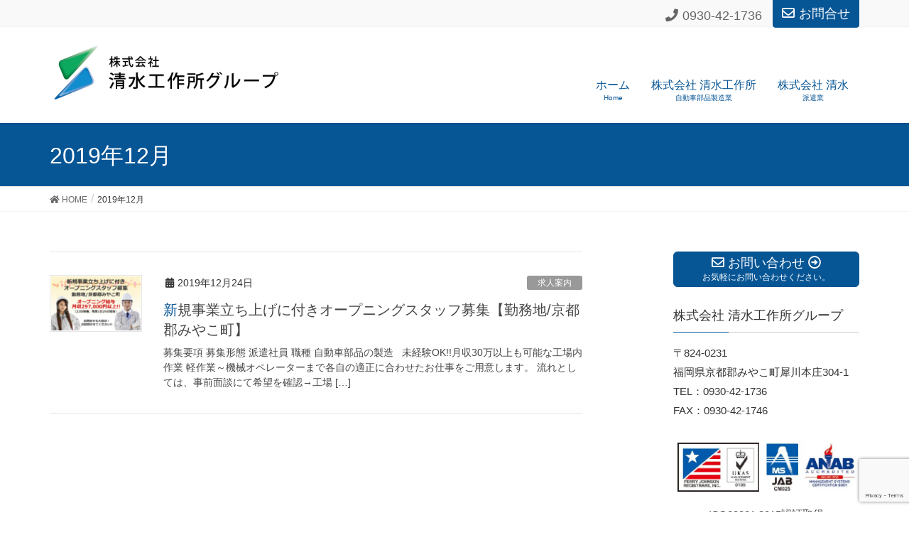

--- FILE ---
content_type: text/html; charset=UTF-8
request_url: https://shimizu-group.com/2019/12/
body_size: 10736
content:
<!DOCTYPE html>
<html lang="ja">
<head>
<meta charset="utf-8">
<meta http-equiv="X-UA-Compatible" content="IE=edge">
<meta name="viewport" content="width=device-width, initial-scale=1">
<title>2019年12月 | 株式会社　清水工作所グループ - 福岡県みやこ町</title>
<meta name='robots' content='max-image-preview:large' />
<link rel='dns-prefetch' href='//shimizu-group.com' />
<link rel="alternate" type="application/rss+xml" title="株式会社　清水工作所グループ - 福岡県みやこ町 &raquo; フィード" href="https://shimizu-group.com/feed/" />
<link rel="alternate" type="application/rss+xml" title="株式会社　清水工作所グループ - 福岡県みやこ町 &raquo; コメントフィード" href="https://shimizu-group.com/comments/feed/" />
<meta name="description" content="2019年12月 の記事 株式会社　清水工作所グループ - 福岡県みやこ町 " /><script type="text/javascript">
/* <![CDATA[ */
window._wpemojiSettings = {"baseUrl":"https:\/\/s.w.org\/images\/core\/emoji\/15.0.3\/72x72\/","ext":".png","svgUrl":"https:\/\/s.w.org\/images\/core\/emoji\/15.0.3\/svg\/","svgExt":".svg","source":{"concatemoji":"https:\/\/shimizu-group.com\/wp-includes\/js\/wp-emoji-release.min.js?ver=6.5.5"}};
/*! This file is auto-generated */
!function(i,n){var o,s,e;function c(e){try{var t={supportTests:e,timestamp:(new Date).valueOf()};sessionStorage.setItem(o,JSON.stringify(t))}catch(e){}}function p(e,t,n){e.clearRect(0,0,e.canvas.width,e.canvas.height),e.fillText(t,0,0);var t=new Uint32Array(e.getImageData(0,0,e.canvas.width,e.canvas.height).data),r=(e.clearRect(0,0,e.canvas.width,e.canvas.height),e.fillText(n,0,0),new Uint32Array(e.getImageData(0,0,e.canvas.width,e.canvas.height).data));return t.every(function(e,t){return e===r[t]})}function u(e,t,n){switch(t){case"flag":return n(e,"\ud83c\udff3\ufe0f\u200d\u26a7\ufe0f","\ud83c\udff3\ufe0f\u200b\u26a7\ufe0f")?!1:!n(e,"\ud83c\uddfa\ud83c\uddf3","\ud83c\uddfa\u200b\ud83c\uddf3")&&!n(e,"\ud83c\udff4\udb40\udc67\udb40\udc62\udb40\udc65\udb40\udc6e\udb40\udc67\udb40\udc7f","\ud83c\udff4\u200b\udb40\udc67\u200b\udb40\udc62\u200b\udb40\udc65\u200b\udb40\udc6e\u200b\udb40\udc67\u200b\udb40\udc7f");case"emoji":return!n(e,"\ud83d\udc26\u200d\u2b1b","\ud83d\udc26\u200b\u2b1b")}return!1}function f(e,t,n){var r="undefined"!=typeof WorkerGlobalScope&&self instanceof WorkerGlobalScope?new OffscreenCanvas(300,150):i.createElement("canvas"),a=r.getContext("2d",{willReadFrequently:!0}),o=(a.textBaseline="top",a.font="600 32px Arial",{});return e.forEach(function(e){o[e]=t(a,e,n)}),o}function t(e){var t=i.createElement("script");t.src=e,t.defer=!0,i.head.appendChild(t)}"undefined"!=typeof Promise&&(o="wpEmojiSettingsSupports",s=["flag","emoji"],n.supports={everything:!0,everythingExceptFlag:!0},e=new Promise(function(e){i.addEventListener("DOMContentLoaded",e,{once:!0})}),new Promise(function(t){var n=function(){try{var e=JSON.parse(sessionStorage.getItem(o));if("object"==typeof e&&"number"==typeof e.timestamp&&(new Date).valueOf()<e.timestamp+604800&&"object"==typeof e.supportTests)return e.supportTests}catch(e){}return null}();if(!n){if("undefined"!=typeof Worker&&"undefined"!=typeof OffscreenCanvas&&"undefined"!=typeof URL&&URL.createObjectURL&&"undefined"!=typeof Blob)try{var e="postMessage("+f.toString()+"("+[JSON.stringify(s),u.toString(),p.toString()].join(",")+"));",r=new Blob([e],{type:"text/javascript"}),a=new Worker(URL.createObjectURL(r),{name:"wpTestEmojiSupports"});return void(a.onmessage=function(e){c(n=e.data),a.terminate(),t(n)})}catch(e){}c(n=f(s,u,p))}t(n)}).then(function(e){for(var t in e)n.supports[t]=e[t],n.supports.everything=n.supports.everything&&n.supports[t],"flag"!==t&&(n.supports.everythingExceptFlag=n.supports.everythingExceptFlag&&n.supports[t]);n.supports.everythingExceptFlag=n.supports.everythingExceptFlag&&!n.supports.flag,n.DOMReady=!1,n.readyCallback=function(){n.DOMReady=!0}}).then(function(){return e}).then(function(){var e;n.supports.everything||(n.readyCallback(),(e=n.source||{}).concatemoji?t(e.concatemoji):e.wpemoji&&e.twemoji&&(t(e.twemoji),t(e.wpemoji)))}))}((window,document),window._wpemojiSettings);
/* ]]> */
</script>
<link rel='stylesheet' id='font-awesome-css' href='https://shimizu-group.com/wp-content/themes/lightning-pro/inc/font-awesome/versions/5.0.13/web-fonts-with-css/css/fontawesome-all.min.css?ver=5.0' type='text/css' media='all' />
<link rel='stylesheet' id='vkExUnit_common_style-css' href='https://shimizu-group.com/wp-content/plugins/vk-all-in-one-expansion-unit/assets/css/vkExUnit_style.css?ver=9.73.3.0' type='text/css' media='all' />
<style id='vkExUnit_common_style-inline-css' type='text/css'>
:root {--ver_page_top_button_url:url(https://shimizu-group.com/wp-content/plugins/vk-all-in-one-expansion-unit/assets/images/to-top-btn-icon.svg);}@font-face {font-weight: normal;font-style: normal;font-family: "vk_sns";src: url("https://shimizu-group.com/wp-content/plugins/vk-all-in-one-expansion-unit/inc/sns/icons/fonts/vk_sns.eot?-bq20cj");src: url("https://shimizu-group.com/wp-content/plugins/vk-all-in-one-expansion-unit/inc/sns/icons/fonts/vk_sns.eot?#iefix-bq20cj") format("embedded-opentype"),url("https://shimizu-group.com/wp-content/plugins/vk-all-in-one-expansion-unit/inc/sns/icons/fonts/vk_sns.woff?-bq20cj") format("woff"),url("https://shimizu-group.com/wp-content/plugins/vk-all-in-one-expansion-unit/inc/sns/icons/fonts/vk_sns.ttf?-bq20cj") format("truetype"),url("https://shimizu-group.com/wp-content/plugins/vk-all-in-one-expansion-unit/inc/sns/icons/fonts/vk_sns.svg?-bq20cj#vk_sns") format("svg");}
</style>
<style id='wp-emoji-styles-inline-css' type='text/css'>

	img.wp-smiley, img.emoji {
		display: inline !important;
		border: none !important;
		box-shadow: none !important;
		height: 1em !important;
		width: 1em !important;
		margin: 0 0.07em !important;
		vertical-align: -0.1em !important;
		background: none !important;
		padding: 0 !important;
	}
</style>
<link rel='stylesheet' id='wp-block-library-css' href='https://shimizu-group.com/wp-includes/css/dist/block-library/style.min.css?ver=6.5.5' type='text/css' media='all' />
<link rel='stylesheet' id='ugb-style-css-v2-css' href='https://shimizu-group.com/wp-content/plugins/stackable-ultimate-gutenberg-blocks/dist/deprecated/frontend_blocks_deprecated_v2.css?ver=3.12.0' type='text/css' media='all' />
<style id='ugb-style-css-v2-inline-css' type='text/css'>
:root {--stk-block-width-default-detected: 750px;}
:root {
			--content-width: 750px;
		}
</style>
<link rel='stylesheet' id='vk-blocks-build-css-css' href='https://shimizu-group.com/wp-content/plugins/vk-blocks-pro/inc/vk-blocks/build/block-build.css?ver=0.13.0' type='text/css' media='all' />
<style id='classic-theme-styles-inline-css' type='text/css'>
/*! This file is auto-generated */
.wp-block-button__link{color:#fff;background-color:#32373c;border-radius:9999px;box-shadow:none;text-decoration:none;padding:calc(.667em + 2px) calc(1.333em + 2px);font-size:1.125em}.wp-block-file__button{background:#32373c;color:#fff;text-decoration:none}
</style>
<style id='global-styles-inline-css' type='text/css'>
body{--wp--preset--color--black: #000000;--wp--preset--color--cyan-bluish-gray: #abb8c3;--wp--preset--color--white: #ffffff;--wp--preset--color--pale-pink: #f78da7;--wp--preset--color--vivid-red: #cf2e2e;--wp--preset--color--luminous-vivid-orange: #ff6900;--wp--preset--color--luminous-vivid-amber: #fcb900;--wp--preset--color--light-green-cyan: #7bdcb5;--wp--preset--color--vivid-green-cyan: #00d084;--wp--preset--color--pale-cyan-blue: #8ed1fc;--wp--preset--color--vivid-cyan-blue: #0693e3;--wp--preset--color--vivid-purple: #9b51e0;--wp--preset--gradient--vivid-cyan-blue-to-vivid-purple: linear-gradient(135deg,rgba(6,147,227,1) 0%,rgb(155,81,224) 100%);--wp--preset--gradient--light-green-cyan-to-vivid-green-cyan: linear-gradient(135deg,rgb(122,220,180) 0%,rgb(0,208,130) 100%);--wp--preset--gradient--luminous-vivid-amber-to-luminous-vivid-orange: linear-gradient(135deg,rgba(252,185,0,1) 0%,rgba(255,105,0,1) 100%);--wp--preset--gradient--luminous-vivid-orange-to-vivid-red: linear-gradient(135deg,rgba(255,105,0,1) 0%,rgb(207,46,46) 100%);--wp--preset--gradient--very-light-gray-to-cyan-bluish-gray: linear-gradient(135deg,rgb(238,238,238) 0%,rgb(169,184,195) 100%);--wp--preset--gradient--cool-to-warm-spectrum: linear-gradient(135deg,rgb(74,234,220) 0%,rgb(151,120,209) 20%,rgb(207,42,186) 40%,rgb(238,44,130) 60%,rgb(251,105,98) 80%,rgb(254,248,76) 100%);--wp--preset--gradient--blush-light-purple: linear-gradient(135deg,rgb(255,206,236) 0%,rgb(152,150,240) 100%);--wp--preset--gradient--blush-bordeaux: linear-gradient(135deg,rgb(254,205,165) 0%,rgb(254,45,45) 50%,rgb(107,0,62) 100%);--wp--preset--gradient--luminous-dusk: linear-gradient(135deg,rgb(255,203,112) 0%,rgb(199,81,192) 50%,rgb(65,88,208) 100%);--wp--preset--gradient--pale-ocean: linear-gradient(135deg,rgb(255,245,203) 0%,rgb(182,227,212) 50%,rgb(51,167,181) 100%);--wp--preset--gradient--electric-grass: linear-gradient(135deg,rgb(202,248,128) 0%,rgb(113,206,126) 100%);--wp--preset--gradient--midnight: linear-gradient(135deg,rgb(2,3,129) 0%,rgb(40,116,252) 100%);--wp--preset--font-size--small: 13px;--wp--preset--font-size--medium: 20px;--wp--preset--font-size--large: 36px;--wp--preset--font-size--x-large: 42px;--wp--preset--spacing--20: 0.44rem;--wp--preset--spacing--30: 0.67rem;--wp--preset--spacing--40: 1rem;--wp--preset--spacing--50: 1.5rem;--wp--preset--spacing--60: 2.25rem;--wp--preset--spacing--70: 3.38rem;--wp--preset--spacing--80: 5.06rem;--wp--preset--shadow--natural: 6px 6px 9px rgba(0, 0, 0, 0.2);--wp--preset--shadow--deep: 12px 12px 50px rgba(0, 0, 0, 0.4);--wp--preset--shadow--sharp: 6px 6px 0px rgba(0, 0, 0, 0.2);--wp--preset--shadow--outlined: 6px 6px 0px -3px rgba(255, 255, 255, 1), 6px 6px rgba(0, 0, 0, 1);--wp--preset--shadow--crisp: 6px 6px 0px rgba(0, 0, 0, 1);}:where(.is-layout-flex){gap: 0.5em;}:where(.is-layout-grid){gap: 0.5em;}body .is-layout-flex{display: flex;}body .is-layout-flex{flex-wrap: wrap;align-items: center;}body .is-layout-flex > *{margin: 0;}body .is-layout-grid{display: grid;}body .is-layout-grid > *{margin: 0;}:where(.wp-block-columns.is-layout-flex){gap: 2em;}:where(.wp-block-columns.is-layout-grid){gap: 2em;}:where(.wp-block-post-template.is-layout-flex){gap: 1.25em;}:where(.wp-block-post-template.is-layout-grid){gap: 1.25em;}.has-black-color{color: var(--wp--preset--color--black) !important;}.has-cyan-bluish-gray-color{color: var(--wp--preset--color--cyan-bluish-gray) !important;}.has-white-color{color: var(--wp--preset--color--white) !important;}.has-pale-pink-color{color: var(--wp--preset--color--pale-pink) !important;}.has-vivid-red-color{color: var(--wp--preset--color--vivid-red) !important;}.has-luminous-vivid-orange-color{color: var(--wp--preset--color--luminous-vivid-orange) !important;}.has-luminous-vivid-amber-color{color: var(--wp--preset--color--luminous-vivid-amber) !important;}.has-light-green-cyan-color{color: var(--wp--preset--color--light-green-cyan) !important;}.has-vivid-green-cyan-color{color: var(--wp--preset--color--vivid-green-cyan) !important;}.has-pale-cyan-blue-color{color: var(--wp--preset--color--pale-cyan-blue) !important;}.has-vivid-cyan-blue-color{color: var(--wp--preset--color--vivid-cyan-blue) !important;}.has-vivid-purple-color{color: var(--wp--preset--color--vivid-purple) !important;}.has-black-background-color{background-color: var(--wp--preset--color--black) !important;}.has-cyan-bluish-gray-background-color{background-color: var(--wp--preset--color--cyan-bluish-gray) !important;}.has-white-background-color{background-color: var(--wp--preset--color--white) !important;}.has-pale-pink-background-color{background-color: var(--wp--preset--color--pale-pink) !important;}.has-vivid-red-background-color{background-color: var(--wp--preset--color--vivid-red) !important;}.has-luminous-vivid-orange-background-color{background-color: var(--wp--preset--color--luminous-vivid-orange) !important;}.has-luminous-vivid-amber-background-color{background-color: var(--wp--preset--color--luminous-vivid-amber) !important;}.has-light-green-cyan-background-color{background-color: var(--wp--preset--color--light-green-cyan) !important;}.has-vivid-green-cyan-background-color{background-color: var(--wp--preset--color--vivid-green-cyan) !important;}.has-pale-cyan-blue-background-color{background-color: var(--wp--preset--color--pale-cyan-blue) !important;}.has-vivid-cyan-blue-background-color{background-color: var(--wp--preset--color--vivid-cyan-blue) !important;}.has-vivid-purple-background-color{background-color: var(--wp--preset--color--vivid-purple) !important;}.has-black-border-color{border-color: var(--wp--preset--color--black) !important;}.has-cyan-bluish-gray-border-color{border-color: var(--wp--preset--color--cyan-bluish-gray) !important;}.has-white-border-color{border-color: var(--wp--preset--color--white) !important;}.has-pale-pink-border-color{border-color: var(--wp--preset--color--pale-pink) !important;}.has-vivid-red-border-color{border-color: var(--wp--preset--color--vivid-red) !important;}.has-luminous-vivid-orange-border-color{border-color: var(--wp--preset--color--luminous-vivid-orange) !important;}.has-luminous-vivid-amber-border-color{border-color: var(--wp--preset--color--luminous-vivid-amber) !important;}.has-light-green-cyan-border-color{border-color: var(--wp--preset--color--light-green-cyan) !important;}.has-vivid-green-cyan-border-color{border-color: var(--wp--preset--color--vivid-green-cyan) !important;}.has-pale-cyan-blue-border-color{border-color: var(--wp--preset--color--pale-cyan-blue) !important;}.has-vivid-cyan-blue-border-color{border-color: var(--wp--preset--color--vivid-cyan-blue) !important;}.has-vivid-purple-border-color{border-color: var(--wp--preset--color--vivid-purple) !important;}.has-vivid-cyan-blue-to-vivid-purple-gradient-background{background: var(--wp--preset--gradient--vivid-cyan-blue-to-vivid-purple) !important;}.has-light-green-cyan-to-vivid-green-cyan-gradient-background{background: var(--wp--preset--gradient--light-green-cyan-to-vivid-green-cyan) !important;}.has-luminous-vivid-amber-to-luminous-vivid-orange-gradient-background{background: var(--wp--preset--gradient--luminous-vivid-amber-to-luminous-vivid-orange) !important;}.has-luminous-vivid-orange-to-vivid-red-gradient-background{background: var(--wp--preset--gradient--luminous-vivid-orange-to-vivid-red) !important;}.has-very-light-gray-to-cyan-bluish-gray-gradient-background{background: var(--wp--preset--gradient--very-light-gray-to-cyan-bluish-gray) !important;}.has-cool-to-warm-spectrum-gradient-background{background: var(--wp--preset--gradient--cool-to-warm-spectrum) !important;}.has-blush-light-purple-gradient-background{background: var(--wp--preset--gradient--blush-light-purple) !important;}.has-blush-bordeaux-gradient-background{background: var(--wp--preset--gradient--blush-bordeaux) !important;}.has-luminous-dusk-gradient-background{background: var(--wp--preset--gradient--luminous-dusk) !important;}.has-pale-ocean-gradient-background{background: var(--wp--preset--gradient--pale-ocean) !important;}.has-electric-grass-gradient-background{background: var(--wp--preset--gradient--electric-grass) !important;}.has-midnight-gradient-background{background: var(--wp--preset--gradient--midnight) !important;}.has-small-font-size{font-size: var(--wp--preset--font-size--small) !important;}.has-medium-font-size{font-size: var(--wp--preset--font-size--medium) !important;}.has-large-font-size{font-size: var(--wp--preset--font-size--large) !important;}.has-x-large-font-size{font-size: var(--wp--preset--font-size--x-large) !important;}
.wp-block-navigation a:where(:not(.wp-element-button)){color: inherit;}
:where(.wp-block-post-template.is-layout-flex){gap: 1.25em;}:where(.wp-block-post-template.is-layout-grid){gap: 1.25em;}
:where(.wp-block-columns.is-layout-flex){gap: 2em;}:where(.wp-block-columns.is-layout-grid){gap: 2em;}
.wp-block-pullquote{font-size: 1.5em;line-height: 1.6;}
</style>
<link rel='stylesheet' id='biz-cal-style-css' href='https://shimizu-group.com/wp-content/plugins/biz-calendar/biz-cal.css?ver=2.2.0' type='text/css' media='all' />
<link rel='stylesheet' id='contact-form-7-css' href='https://shimizu-group.com/wp-content/plugins/contact-form-7/includes/css/styles.css?ver=5.7.7' type='text/css' media='all' />
<link rel='stylesheet' id='dashicons-css' href='https://shimizu-group.com/wp-includes/css/dashicons.min.css?ver=6.5.5' type='text/css' media='all' />
<link rel='stylesheet' id='thickbox-css' href='https://shimizu-group.com/wp-includes/js/thickbox/thickbox.css?ver=6.5.5' type='text/css' media='all' />
<link rel='stylesheet' id='auto-thickbox-css' href='https://shimizu-group.com/wp-content/plugins/auto-thickbox/css/styles-pre39.css?ver=20140420' type='text/css' media='all' />
<link rel='stylesheet' id='lightning-common-style-css' href='https://shimizu-group.com/wp-content/themes/lightning-pro/assets/css/common.css?ver=0.4.0' type='text/css' media='all' />
<link rel='stylesheet' id='lightning-design-style-css' href='https://shimizu-group.com/wp-content/themes/lightning-pro/design-skin/origin/css/style.css?ver=0.4.0' type='text/css' media='all' />
<style id='lightning-design-style-inline-css' type='text/css'>
/* ltg theme common */.color_key_bg,.color_key_bg_hover:hover{background-color: #065595;}.color_key_txt,.color_key_txt_hover:hover{color: #065595;}.color_key_border,.color_key_border_hover:hover{border-color: #065595;}.color_key_dark_bg,.color_key_dark_bg_hover:hover{background-color: #065595;}.color_key_dark_txt,.color_key_dark_txt_hover:hover{color: #065595;}.color_key_dark_border,.color_key_dark_border_hover:hover{border-color: #065595;}
html, body { overflow-x: hidden; }.bbp-submit-wrapper .button.submit,.woocommerce a.button.alt:hover,.woocommerce-product-search button:hover,.woocommerce button.button.alt { background-color:#065595 ; }.bbp-submit-wrapper .button.submit:hover,.woocommerce a.button.alt,.woocommerce-product-search button,.woocommerce button.button.alt:hover { background-color:#065595 ; }.woocommerce ul.product_list_widget li a:hover img { border-color:#065595; }.veu_color_txt_key { color:#065595 ; }.veu_color_bg_key { background-color:#065595 ; }.veu_color_border_key { border-color:#065595 ; }.btn-default { border-color:#065595;color:#065595;}.btn-default:focus,.btn-default:hover { border-color:#065595;background-color: #065595; }.btn-primary { background-color:#065595;border-color:#065595; }.btn-primary:focus,.btn-primary:hover { background-color:#065595;border-color:#065595; }
.tagcloud a:before { font-family: "Font Awesome 5 Free";content: "\f02b";font-weight: bold; }
a { color:#065595 ; }a:hover { color:#065595 ; }ul.gMenu a:hover { color:#065595; }.page-header { background-color:#065595; }h1.entry-title:first-letter,.single h1.entry-title:first-letter { color:#065595; }h2,.mainSection-title { border-top-color:#065595; }h3:after,.subSection-title:after { border-bottom-color:#065595; }.media .media-body .media-heading a:hover { color:#065595; }ul.page-numbers li span.page-numbers.current { background-color:#065595; }.pager li > a { border-color:#065595;color:#065595;}.pager li > a:hover { background-color:#065595;color:#fff;}footer { border-top-color:#065595; }dt { border-left-color:#065595; }@media (min-width: 768px){ ul.gMenu > li > a:hover:after, ul.gMenu > li.current-post-ancestor > a:after, ul.gMenu > li.current-menu-item > a:after, ul.gMenu > li.current-menu-parent > a:after, ul.gMenu > li.current-menu-ancestor > a:after, ul.gMenu > li.current_page_parent > a:after, ul.gMenu > li.current_page_ancestor > a:after { border-bottom-color: #065595 ; } ul.gMenu > li > a:hover .gMenu_description { color: #065595 ; }} /* @media (min-width: 768px) */
/* Font switch */.navbar-brand.siteHeader_logo{ font-family:"游ゴシック Medium","Yu Gothic Medium","游ゴシック体",YuGothic,"ヒラギノ角ゴ ProN W3", Hiragino Kaku Gothic ProN,sans-serif}.gMenu{ font-family:"游ゴシック Medium","Yu Gothic Medium","游ゴシック体",YuGothic,"ヒラギノ角ゴ ProN W3", Hiragino Kaku Gothic ProN,sans-serif}h1,h2,h3,h4,h5,h6,dt,.page-header_pageTitle,.mainSection-title,.subSection-title{ font-family:"游ゴシック Medium","Yu Gothic Medium","游ゴシック体",YuGothic,"ヒラギノ角ゴ ProN W3", Hiragino Kaku Gothic ProN,sans-serif}body{ font-family:"メイリオ",Meiryo,"ヒラギノ角ゴ ProN W3", Hiragino Kaku Gothic ProN,sans-serif}
</style>
<link rel='stylesheet' id='lightning-theme-style-css' href='https://shimizu-group.com/wp-content/themes/lightning-pro/style.css?ver=0.4.0' type='text/css' media='all' />
<link rel='stylesheet' id='lightning-woo-style-css' href='https://shimizu-group.com/wp-content/themes/lightning-pro/inc/woocommerce/css/woo.css?ver=0.4.0' type='text/css' media='all' />
<script type="text/javascript" id="ugb-block-frontend-js-v2-js-extra">
/* <![CDATA[ */
var stackable = {"restUrl":"https:\/\/shimizu-group.com\/wp-json\/"};
/* ]]> */
</script>
<script type="text/javascript" src="https://shimizu-group.com/wp-content/plugins/stackable-ultimate-gutenberg-blocks/dist/deprecated/frontend_blocks_deprecated_v2.js?ver=3.12.0" id="ugb-block-frontend-js-v2-js"></script>
<script type="text/javascript" src="https://shimizu-group.com/wp-includes/js/jquery/jquery.min.js?ver=3.7.1" id="jquery-core-js"></script>
<script type="text/javascript" id="biz-cal-script-js-extra">
/* <![CDATA[ */
var bizcalOptions = {"plugindir":"https:\/\/shimizu-group.com\/wp-content\/plugins\/biz-calendar\/","national_holiday":null};
/* ]]> */
</script>
<script type="text/javascript" src="https://shimizu-group.com/wp-content/plugins/biz-calendar/calendar.js?ver=2.2.0" id="biz-cal-script-js"></script>
<script type="text/javascript" src="https://shimizu-group.com/wp-content/plugins/business-calendar/business-calendar.js?ver=6.5.5" id="wp_business_calendar-js"></script>
<link rel="https://api.w.org/" href="https://shimizu-group.com/wp-json/" /><link rel="EditURI" type="application/rsd+xml" title="RSD" href="https://shimizu-group.com/xmlrpc.php?rsd" />
<meta name="generator" content="WordPress 6.5.5" />
<link type="text/css" href="https://shimizu-group.com/wp-content/plugins/business-calendar/business-calendar.css" rel="stylesheet" />
<script type='text/javascript'>
/* <![CDATA[ */
var thickboxL10n = {"next":"次へ &gt;","prev":"&lt; 前へ","image":"画像","of":"/","close":"閉じる","loadingAnimation":"https:\/\/shimizu-group.com\/wp-content\/plugins\/auto-thickbox\/images\/loadingAnimation.gif"};
try{convertEntities(thickboxL10n);}catch(e){};;
/* ]]> */
</script>
<!-- [ VK All in One Expansion Unit OGP ] -->
<meta property="og:site_name" content="株式会社　清水工作所グループ - 福岡県みやこ町" />
<meta property="og:url" content="https://shimizu-group.com/2019/12/24/2764/" />
<meta property="og:title" content="2019年12月 | 株式会社　清水工作所グループ - 福岡県みやこ町" />
<meta property="og:description" content="2019年12月 の記事 株式会社　清水工作所グループ - 福岡県みやこ町 " />
<meta property="og:type" content="article" />
<!-- [ / VK All in One Expansion Unit OGP ] -->
<!-- [ VK All in One Expansion Unit twitter card ] -->
<meta name="twitter:card" content="summary_large_image">
<meta name="twitter:description" content="2019年12月 の記事 株式会社　清水工作所グループ - 福岡県みやこ町 ">
<meta name="twitter:title" content="2019年12月 | 株式会社　清水工作所グループ - 福岡県みやこ町">
<meta name="twitter:url" content="https://shimizu-group.com/2019/12/24/2764/">
	<meta name="twitter:domain" content="shimizu-group.com">
	<!-- [ / VK All in One Expansion Unit twitter card ] -->
	<link rel="icon" href="https://shimizu-group.com/wp-content/uploads/sites/101/2020/01/cropped-site_icon-32x32.png" sizes="32x32" />
<link rel="icon" href="https://shimizu-group.com/wp-content/uploads/sites/101/2020/01/cropped-site_icon-192x192.png" sizes="192x192" />
<link rel="apple-touch-icon" href="https://shimizu-group.com/wp-content/uploads/sites/101/2020/01/cropped-site_icon-180x180.png" />
<meta name="msapplication-TileImage" content="https://shimizu-group.com/wp-content/uploads/sites/101/2020/01/cropped-site_icon-270x270.png" />
<style type="text/css">/* VK CSS Customize */#custom_html-4.widget{ margin-top:25px;}ul.gMenu>li>a{color: #065595;}.gMenu_name { font-size:16px;}@media (min-width: 992px){.home .widget_pageContent.entry-body{margin-top:-85px;} .navbar-brand img { max-height:80px } ul.gMenu { margin-top: 40px; }.headerTop .headerTop_contactBtn a.btn{ font-size:18px;}.headerTop ul>li>span{ font-size:18px; padding: 5px 15px;}dl,dt,dd { box-sizing: border-box;}dl:first-child{border-top: 1px solid #ccc;}dl { border-bottom: 1px solid #ccc; margin-bottom:0;margin-top:0;}dt,dd { padding: 10px 10px 0 10px; margin-bottom:0;}dt { width: 27%; float: left;border-left:none;}dd { background: #fff; margin-left: 27%; padding-bottom: 10px; border-left: 1px solid #ccc;}dd:after { content: ''; display: block; clear: both;}}figcaption { text-align: center; font-size:14px; color:#666;}aside.widget_sp_image img { padding: 5px; background: white;}.widget_sp_image-description p{ text-align:center; margin-bottom:0; font-size:15px;}/* End VK CSS Customize */</style>
			
</head>
<body data-rsssl=1 class="archive date post-type-post fa_v5_css device-pc headfix header_height_changer mobile-fix-nav_enable">
<div class="vk-mobile-nav-menu-btn">MENU</div><div class="vk-mobile-nav"><nav class="global-nav"><ul id="menu-%e3%83%98%e3%83%83%e3%83%80%e3%83%bc%e3%83%a1%e3%83%8b%e3%83%a5%e3%83%bc" class="vk-menu-acc  menu"><li id="menu-item-1990" class="menu-item menu-item-type-custom menu-item-object-custom menu-item-home menu-item-1990"><a href="https://shimizu-group.com/">ホーム</a></li>
<li id="menu-item-2654" class="menu-item menu-item-type-post_type menu-item-object-page menu-item-has-children menu-item-2654"><a href="https://shimizu-group.com/shimizukosakuho/">株式会社 清水工作所</a>
<ul class="sub-menu">
	<li id="menu-item-2754" class="menu-item menu-item-type-post_type menu-item-object-page menu-item-2754"><a href="https://shimizu-group.com/gaiyo/">会社概要</a></li>
</ul>
</li>
<li id="menu-item-2768" class="menu-item menu-item-type-post_type menu-item-object-page menu-item-2768"><a href="https://shimizu-group.com/shimizu/">株式会社 清水</a></li>
</ul></nav></div><header class="navbar siteHeader">
	<div class="headerTop" id="headerTop"><div class="container"><p class="headerTop_description"></p><nav><ul id="%1$s" class="%2$s nav"><li class="headerTop_tel"><span class="headerTop_tel_wrap"><i class="fas fa-phone"></i>0930-42-1736</span></li></ul></nav><div class="headerTop_contactBtn"><a href="https://shimizu-group.com/contact/" class="btn btn-primary"><i class="far fa-envelope"></i>お問合せ</a></div></div><!-- [ / .container ] --></div><!-- [ / #headerTop  ] -->	<div class="container siteHeadContainer">
		<div class="navbar-header">
			<h1 class="navbar-brand siteHeader_logo">
			<a href="https://shimizu-group.com/"><span>
			<img src="https://shimizu-group.com/wp-content/uploads/sites/101/2019/12/company_logo.png" alt="株式会社　清水工作所グループ - 福岡県みやこ町" />			</span></a>
			</h1>
								</div>

		<div id="gMenu_outer" class="gMenu_outer"><nav class="menu-%e3%83%98%e3%83%83%e3%83%80%e3%83%bc%e3%83%a1%e3%83%8b%e3%83%a5%e3%83%bc-container"><ul id="menu-%e3%83%98%e3%83%83%e3%83%80%e3%83%bc%e3%83%a1%e3%83%8b%e3%83%a5%e3%83%bc-1" class="menu nav gMenu"><li id="menu-item-1990" class="menu-item menu-item-type-custom menu-item-object-custom menu-item-home"><a href="https://shimizu-group.com/"><strong class="gMenu_name">ホーム</strong><span class="gMenu_description">Home</span></a></li>
<li id="menu-item-2654" class="menu-item menu-item-type-post_type menu-item-object-page menu-item-has-children"><a href="https://shimizu-group.com/shimizukosakuho/"><strong class="gMenu_name">株式会社 清水工作所</strong><span class="gMenu_description">自動車部品製造業</span></a>
<ul class="sub-menu">
	<li id="menu-item-2754" class="menu-item menu-item-type-post_type menu-item-object-page"><a href="https://shimizu-group.com/gaiyo/">会社概要</a></li>
</ul>
</li>
<li id="menu-item-2768" class="menu-item menu-item-type-post_type menu-item-object-page"><a href="https://shimizu-group.com/shimizu/"><strong class="gMenu_name">株式会社 清水</strong><span class="gMenu_description">派遣業</span></a></li>
</ul></nav></div>	</div>
	</header>

<div class="section page-header"><div class="container"><div class="row"><div class="col-md-12">
<h1 class="page-header_pageTitle">
2019年12月</h1>
</div></div></div></div><!-- [ /.page-header ] -->
<!-- [ .breadSection ] -->
<div class="section breadSection">
<div class="container">
<div class="row">
<ol class="breadcrumb" itemtype="http://schema.org/BreadcrumbList"><li id="panHome" itemprop="itemListElement" itemscope itemtype="http://schema.org/ListItem"><a itemprop="item" href="https://shimizu-group.com/"><span itemprop="name"><i class="fa fa-home"></i> HOME</span></a></li><li><span>2019年12月</span></li></ol>
</div>
</div>
</div>
<!-- [ /.breadSection ] -->
<div class="section siteContent">
<div class="container">
<div class="row">

<div class="col-md-8 mainSection" id="main" role="main">

	
<div class="postList">


	
		<article class="media">
<div id="post-2764" class="post-2764 post type-post status-publish format-standard has-post-thumbnail hentry category-kyujin">
		<div class="media-left postList_thumbnail">
		<a href="https://shimizu-group.com/2019/12/24/2764/">
		<img width="150" height="90" src="https://shimizu-group.com/wp-content/uploads/sites/101/2019/12/kyujin-eyecatch_02_960-150x90.jpg" class="media-object wp-post-image" alt="" decoding="async" srcset="https://shimizu-group.com/wp-content/uploads/sites/101/2019/12/kyujin-eyecatch_02_960-150x90.jpg 150w, https://shimizu-group.com/wp-content/uploads/sites/101/2019/12/kyujin-eyecatch_02_960-255x153.jpg 255w, https://shimizu-group.com/wp-content/uploads/sites/101/2019/12/kyujin-eyecatch_02_960-520x312.jpg 520w, https://shimizu-group.com/wp-content/uploads/sites/101/2019/12/kyujin-eyecatch_02_960-768x461.jpg 768w, https://shimizu-group.com/wp-content/uploads/sites/101/2019/12/kyujin-eyecatch_02_960.jpg 960w" sizes="(max-width: 150px) 100vw, 150px" />		</a>
	</div>
		<div class="media-body">
		<div class="entry-meta">


<span class="published entry-meta_items">2019年12月24日</span>

<span class="entry-meta_items entry-meta_updated entry-meta_hidden">/ 最終更新日 : <span class="updated">2019年12月24日</span></span>


<span class="vcard author entry-meta_items entry-meta_items_author entry-meta_hidden"><span class="fn">ueki</span></span>


<span class="entry-meta_items entry-meta_items_term"><a href="https://shimizu-group.com/category/kyujin/" class="btn btn-xs btn-primary" style="background-color:#999999;border:none;">求人案内</a></span>
</div>
		<h1 class="media-heading entry-title"><a href="https://shimizu-group.com/2019/12/24/2764/">新規事業立ち上げに付きオープニングスタッフ募集【勤務地/京都郡みやこ町】</a></h1>
		<a href="https://shimizu-group.com/2019/12/24/2764/" class="media-body_excerpt"><p>募集要項 募集形態 派遣社員 職種 自動車部品の製造   未経験OK!!月収30万以上も可能な工場内作業 軽作業～機械オペレーターまで各自の適正に合わせたお仕事をご用意します。 流れとしては、事前面談にて希望を確認→工場 [&hellip;]</p>
</a>
		<!--
		<div><a href="https://shimizu-group.com/2019/12/24/2764/" class="btn btn-default btn-sm">続きを読む</a></div>
		-->   
	</div>
</div>
</article>	
	
	
	
</div><!-- [ /.postList ] -->


</div><!-- [ /.mainSection ] -->

<div class="col-md-3 col-md-offset-1 subSection sideSection">
<aside class="hidden-xs hidden-sm widget widget_vkexunit_contact" id="vkexunit_contact-2"><div class="veu_contact"><a href="https://shimizu-group.com/contact/" class="btn btn-primary btn-lg btn-block contact_bt"><span class="contact_bt_txt"><i class="far fa-envelope"></i> お問い合わせ <i class="far fa-arrow-alt-circle-right"></i></span><span class="contact_bt_subTxt contact_bt_subTxt_side">お気軽にお問い合わせください。</span></a></div></aside><aside class="widget_text hidden-xs hidden-sm widget widget_custom_html" id="custom_html-3"><h1 class="widget-title subSection-title">株式会社 清水工作所グループ</h1><div class="textwidget custom-html-widget"><p style="font-size:15px;">〒824-0231<br>
福岡県京都郡みやこ町犀川本庄304-1<br>
TEL：0930-42-1736<br>
FAX：0930-42-1746</p></div></aside><aside class="hidden-xs hidden-sm widget widget_sp_image" id="widget_sp_image-2"><img width="522" height="149" class="attachment-full aligncenter" style="max-width: 100%;" srcset="https://shimizu-group.com/wp-content/uploads/sites/101/2019/12/marks-03.jpg 522w, https://shimizu-group.com/wp-content/uploads/sites/101/2019/12/marks-03-255x73.jpg 255w, https://shimizu-group.com/wp-content/uploads/sites/101/2019/12/marks-03-520x148.jpg 520w, https://shimizu-group.com/wp-content/uploads/sites/101/2019/12/marks-03-150x43.jpg 150w" sizes="(max-width: 522px) 100vw, 522px" src="https://shimizu-group.com/wp-content/uploads/sites/101/2019/12/marks-03.jpg" /><div class="widget_sp_image-description" ><p>ISO09001:2015認証取得</p>
</div></aside>

<aside class="widget">
<h1 class="subSection-title">最近の投稿</h1>

  <div class="media">

    
      <div class="media-left postList_thumbnail">
        <a href="https://shimizu-group.com/2019/12/24/2764/">
        <img width="150" height="90" src="https://shimizu-group.com/wp-content/uploads/sites/101/2019/12/kyujin-eyecatch_02_960-150x90.jpg" class="attachment-thumbnail size-thumbnail wp-post-image" alt="" decoding="async" loading="lazy" srcset="https://shimizu-group.com/wp-content/uploads/sites/101/2019/12/kyujin-eyecatch_02_960-150x90.jpg 150w, https://shimizu-group.com/wp-content/uploads/sites/101/2019/12/kyujin-eyecatch_02_960-255x153.jpg 255w, https://shimizu-group.com/wp-content/uploads/sites/101/2019/12/kyujin-eyecatch_02_960-520x312.jpg 520w, https://shimizu-group.com/wp-content/uploads/sites/101/2019/12/kyujin-eyecatch_02_960-768x461.jpg 768w, https://shimizu-group.com/wp-content/uploads/sites/101/2019/12/kyujin-eyecatch_02_960.jpg 960w" sizes="(max-width: 150px) 100vw, 150px" />        </a>
      </div>

    
    <div class="media-body">
      <h4 class="media-heading"><a href="https://shimizu-group.com/2019/12/24/2764/">新規事業立ち上げに付きオープニングスタッフ募集【勤務地/京都郡みやこ町】</a></h4>
      <div class="published entry-meta_items">2019年12月24日</div>          
    </div>
  </div>

</aside>
  
<aside class="widget widget_categories widget_link_list">
<nav class="localNav">
<h1 class="subSection-title">カテゴリー</h1>
<ul>
  	<li class="cat-item cat-item-41"><a href="https://shimizu-group.com/category/kyujin/">求人案内</a>
</li>
 
</ul>
</nav>
</aside>

<aside class="widget widget_archive widget_link_list">
<nav class="localNav">
<h1 class="subSection-title">アーカイブ</h1>
<ul>
  	<li><a href='https://shimizu-group.com/2019/12/' aria-current="page">2019年12月</a></li>
</ul>
</nav>
</aside>

</div><!-- [ /.subSection ] -->

</div><!-- [ /.row ] -->
</div><!-- [ /.container ] -->
</div><!-- [ /.siteContent ] -->
	

<footer class="section siteFooter">
    <div class="footerMenu">
       <div class="container">
                    </div>
    </div>
    <div class="container sectionBox">
        <div class="row ">
            <div class="col-md-4"><aside class="widget widget_nav_menu" id="nav_menu-2"><div class="menu-%e3%83%98%e3%83%83%e3%83%80%e3%83%bc%e3%83%a1%e3%83%8b%e3%83%a5%e3%83%bc-container"><ul id="menu-%e3%83%98%e3%83%83%e3%83%80%e3%83%bc%e3%83%a1%e3%83%8b%e3%83%a5%e3%83%bc-2" class="menu"><li class="menu-item menu-item-type-custom menu-item-object-custom menu-item-home menu-item-1990"><a href="https://shimizu-group.com/">ホーム</a></li>
<li class="menu-item menu-item-type-post_type menu-item-object-page menu-item-has-children menu-item-2654"><a href="https://shimizu-group.com/shimizukosakuho/">株式会社 清水工作所</a>
<ul class="sub-menu">
	<li class="menu-item menu-item-type-post_type menu-item-object-page menu-item-2754"><a href="https://shimizu-group.com/gaiyo/">会社概要</a></li>
</ul>
</li>
<li class="menu-item menu-item-type-post_type menu-item-object-page menu-item-2768"><a href="https://shimizu-group.com/shimizu/">株式会社 清水</a></li>
</ul></div></aside></div><div class="col-md-4"><aside class="widget widget_vkexunit_contact" id="vkexunit_contact-3"><div class="veu_contact"><a href="https://shimizu-group.com/contact/" class="btn btn-primary btn-lg btn-block contact_bt"><span class="contact_bt_txt"><i class="far fa-envelope"></i> お問い合わせ <i class="far fa-arrow-alt-circle-right"></i></span><span class="contact_bt_subTxt contact_bt_subTxt_side">お気軽にお問い合わせください。</span></a></div></aside><aside class="widget_text widget widget_custom_html" id="custom_html-4"><h1 class="widget-title subSection-title">株式会社 清水工作所グループ</h1><div class="textwidget custom-html-widget"><p>〒824-0231<br>
福岡県京都郡みやこ町犀川本庄304-1<br>
TEL：0930-42-1736<br>
FAX：0930-42-1746</p></div></aside></div><div class="col-md-4"><aside class="widget widget_sp_image" id="widget_sp_image-3"><img width="522" height="149" class="attachment-full aligncenter" style="max-width: 100%;" srcset="https://shimizu-group.com/wp-content/uploads/sites/101/2019/12/marks-03.jpg 522w, https://shimizu-group.com/wp-content/uploads/sites/101/2019/12/marks-03-255x73.jpg 255w, https://shimizu-group.com/wp-content/uploads/sites/101/2019/12/marks-03-520x148.jpg 520w, https://shimizu-group.com/wp-content/uploads/sites/101/2019/12/marks-03-150x43.jpg 150w" sizes="(max-width: 522px) 100vw, 522px" src="https://shimizu-group.com/wp-content/uploads/sites/101/2019/12/marks-03.jpg" /><div class="widget_sp_image-description" ><p>ISO09001:2015認証取得</p>
</div></aside></div>        </div>
    </div>
    <div class="container sectionBox copySection text-center">
          <p>Copyright © 株式会社　清水工作所グループ All Rights Reserved.</p>    </div>
</footer>
<script>requestAnimationFrame(() => document.body.classList.add( "stk--anim-init" ))</script><a href="#top" id="page_top" class="page_top_btn">PAGE TOP</a>			  <nav class="mobile-fix-nav">
				<ul class="mobile-fix-nav-menu" style="background-color: #FFF;">

						<li><a href="https://shimizu-group.com"  style="color: #2e6da4;">
		            <span class="link-icon"><i class="fas fa-home"></i></span>HOME</a></li><li><a href="https://goo.gl/maps/kVW8vseNN7QoLe5L7"  target="_blank" style="color: #2e6da4;">
		            <span class="link-icon"><i class="fas fa-map-marker-alt"></i></span>アクセス</a></li><li><a href="https://shimizu-group.com/contact/"  style="color: #2e6da4;">
		            <span class="link-icon"><i class="fas fa-envelope"></i></span>お問い合わせ</a></li><li><a href="tel:0930-42-1736"  target="_blank" style="color: #2e6da4;">
		            <span class="link-icon"><i class="fas fa-phone-square"></i></span>TEL</a></li>
				</ul>
			  </nav>

			<script type="text/javascript" src="https://shimizu-group.com/wp-content/plugins/vk-blocks-pro/inc/vk-blocks/build/viewHelper.js?ver=0.13.0" id="vk-blocks-toc-helper-js-js"></script>
<script type="text/javascript" src="https://shimizu-group.com/wp-content/plugins/contact-form-7/includes/swv/js/index.js?ver=5.7.7" id="swv-js"></script>
<script type="text/javascript" id="contact-form-7-js-extra">
/* <![CDATA[ */
var wpcf7 = {"api":{"root":"https:\/\/shimizu-group.com\/wp-json\/","namespace":"contact-form-7\/v1"}};
/* ]]> */
</script>
<script type="text/javascript" src="https://shimizu-group.com/wp-content/plugins/contact-form-7/includes/js/index.js?ver=5.7.7" id="contact-form-7-js"></script>
<script type="text/javascript" src="https://shimizu-group.com/wp-includes/js/clipboard.min.js?ver=2.0.11" id="clipboard-js"></script>
<script type="text/javascript" src="https://shimizu-group.com/wp-content/plugins/vk-all-in-one-expansion-unit/inc/sns//assets/js/copy-button.js" id="copy-button-js"></script>
<script type="text/javascript" src="https://shimizu-group.com/wp-content/plugins/vk-all-in-one-expansion-unit/inc/smooth-scroll/js/smooth-scroll.min.js?ver=9.73.3.0" id="smooth-scroll-js-js"></script>
<script type="text/javascript" id="vkExUnit_master-js-js-extra">
/* <![CDATA[ */
var vkExOpt = {"ajax_url":"https:\/\/shimizu-group.com\/wp-admin\/admin-ajax.php","hatena_entry":"https:\/\/shimizu-group.com\/wp-json\/vk_ex_unit\/v1\/hatena_entry\/","facebook_entry":"https:\/\/shimizu-group.com\/wp-json\/vk_ex_unit\/v1\/facebook_entry\/","facebook_count_enable":"","entry_count":"1","entry_from_post":""};
/* ]]> */
</script>
<script type="text/javascript" src="https://shimizu-group.com/wp-content/plugins/vk-all-in-one-expansion-unit/assets/js/all.min.js?ver=9.73.3.0" id="vkExUnit_master-js-js"></script>
<script type="text/javascript" src="https://shimizu-group.com/wp-content/plugins/auto-thickbox/js/auto-thickbox.min.js?ver=20150514" id="thickbox-js"></script>
<script type="text/javascript" src="https://shimizu-group.com/wp-content/themes/lightning-pro/assets/js/lightning.min.js?ver=0.4.0" id="lightning-js-js"></script>
<script type="text/javascript" src="https://www.google.com/recaptcha/api.js?render=6Ldv84AUAAAAAOgpKeKmJCkIDCnch5DsanFAOjLg&amp;ver=3.0" id="google-recaptcha-js"></script>
<script type="text/javascript" src="https://shimizu-group.com/wp-includes/js/dist/vendor/wp-polyfill-inert.min.js?ver=3.1.2" id="wp-polyfill-inert-js"></script>
<script type="text/javascript" src="https://shimizu-group.com/wp-includes/js/dist/vendor/regenerator-runtime.min.js?ver=0.14.0" id="regenerator-runtime-js"></script>
<script type="text/javascript" src="https://shimizu-group.com/wp-includes/js/dist/vendor/wp-polyfill.min.js?ver=3.15.0" id="wp-polyfill-js"></script>
<script type="text/javascript" id="wpcf7-recaptcha-js-extra">
/* <![CDATA[ */
var wpcf7_recaptcha = {"sitekey":"6Ldv84AUAAAAAOgpKeKmJCkIDCnch5DsanFAOjLg","actions":{"homepage":"homepage","contactform":"contactform"}};
/* ]]> */
</script>
<script type="text/javascript" src="https://shimizu-group.com/wp-content/plugins/contact-form-7/modules/recaptcha/index.js?ver=5.7.7" id="wpcf7-recaptcha-js"></script>
</body>
</html>


--- FILE ---
content_type: text/html; charset=utf-8
request_url: https://www.google.com/recaptcha/api2/anchor?ar=1&k=6Ldv84AUAAAAAOgpKeKmJCkIDCnch5DsanFAOjLg&co=aHR0cHM6Ly9zaGltaXp1LWdyb3VwLmNvbTo0NDM.&hl=en&v=N67nZn4AqZkNcbeMu4prBgzg&size=invisible&anchor-ms=20000&execute-ms=30000&cb=kc4a054xpjvw
body_size: 48615
content:
<!DOCTYPE HTML><html dir="ltr" lang="en"><head><meta http-equiv="Content-Type" content="text/html; charset=UTF-8">
<meta http-equiv="X-UA-Compatible" content="IE=edge">
<title>reCAPTCHA</title>
<style type="text/css">
/* cyrillic-ext */
@font-face {
  font-family: 'Roboto';
  font-style: normal;
  font-weight: 400;
  font-stretch: 100%;
  src: url(//fonts.gstatic.com/s/roboto/v48/KFO7CnqEu92Fr1ME7kSn66aGLdTylUAMa3GUBHMdazTgWw.woff2) format('woff2');
  unicode-range: U+0460-052F, U+1C80-1C8A, U+20B4, U+2DE0-2DFF, U+A640-A69F, U+FE2E-FE2F;
}
/* cyrillic */
@font-face {
  font-family: 'Roboto';
  font-style: normal;
  font-weight: 400;
  font-stretch: 100%;
  src: url(//fonts.gstatic.com/s/roboto/v48/KFO7CnqEu92Fr1ME7kSn66aGLdTylUAMa3iUBHMdazTgWw.woff2) format('woff2');
  unicode-range: U+0301, U+0400-045F, U+0490-0491, U+04B0-04B1, U+2116;
}
/* greek-ext */
@font-face {
  font-family: 'Roboto';
  font-style: normal;
  font-weight: 400;
  font-stretch: 100%;
  src: url(//fonts.gstatic.com/s/roboto/v48/KFO7CnqEu92Fr1ME7kSn66aGLdTylUAMa3CUBHMdazTgWw.woff2) format('woff2');
  unicode-range: U+1F00-1FFF;
}
/* greek */
@font-face {
  font-family: 'Roboto';
  font-style: normal;
  font-weight: 400;
  font-stretch: 100%;
  src: url(//fonts.gstatic.com/s/roboto/v48/KFO7CnqEu92Fr1ME7kSn66aGLdTylUAMa3-UBHMdazTgWw.woff2) format('woff2');
  unicode-range: U+0370-0377, U+037A-037F, U+0384-038A, U+038C, U+038E-03A1, U+03A3-03FF;
}
/* math */
@font-face {
  font-family: 'Roboto';
  font-style: normal;
  font-weight: 400;
  font-stretch: 100%;
  src: url(//fonts.gstatic.com/s/roboto/v48/KFO7CnqEu92Fr1ME7kSn66aGLdTylUAMawCUBHMdazTgWw.woff2) format('woff2');
  unicode-range: U+0302-0303, U+0305, U+0307-0308, U+0310, U+0312, U+0315, U+031A, U+0326-0327, U+032C, U+032F-0330, U+0332-0333, U+0338, U+033A, U+0346, U+034D, U+0391-03A1, U+03A3-03A9, U+03B1-03C9, U+03D1, U+03D5-03D6, U+03F0-03F1, U+03F4-03F5, U+2016-2017, U+2034-2038, U+203C, U+2040, U+2043, U+2047, U+2050, U+2057, U+205F, U+2070-2071, U+2074-208E, U+2090-209C, U+20D0-20DC, U+20E1, U+20E5-20EF, U+2100-2112, U+2114-2115, U+2117-2121, U+2123-214F, U+2190, U+2192, U+2194-21AE, U+21B0-21E5, U+21F1-21F2, U+21F4-2211, U+2213-2214, U+2216-22FF, U+2308-230B, U+2310, U+2319, U+231C-2321, U+2336-237A, U+237C, U+2395, U+239B-23B7, U+23D0, U+23DC-23E1, U+2474-2475, U+25AF, U+25B3, U+25B7, U+25BD, U+25C1, U+25CA, U+25CC, U+25FB, U+266D-266F, U+27C0-27FF, U+2900-2AFF, U+2B0E-2B11, U+2B30-2B4C, U+2BFE, U+3030, U+FF5B, U+FF5D, U+1D400-1D7FF, U+1EE00-1EEFF;
}
/* symbols */
@font-face {
  font-family: 'Roboto';
  font-style: normal;
  font-weight: 400;
  font-stretch: 100%;
  src: url(//fonts.gstatic.com/s/roboto/v48/KFO7CnqEu92Fr1ME7kSn66aGLdTylUAMaxKUBHMdazTgWw.woff2) format('woff2');
  unicode-range: U+0001-000C, U+000E-001F, U+007F-009F, U+20DD-20E0, U+20E2-20E4, U+2150-218F, U+2190, U+2192, U+2194-2199, U+21AF, U+21E6-21F0, U+21F3, U+2218-2219, U+2299, U+22C4-22C6, U+2300-243F, U+2440-244A, U+2460-24FF, U+25A0-27BF, U+2800-28FF, U+2921-2922, U+2981, U+29BF, U+29EB, U+2B00-2BFF, U+4DC0-4DFF, U+FFF9-FFFB, U+10140-1018E, U+10190-1019C, U+101A0, U+101D0-101FD, U+102E0-102FB, U+10E60-10E7E, U+1D2C0-1D2D3, U+1D2E0-1D37F, U+1F000-1F0FF, U+1F100-1F1AD, U+1F1E6-1F1FF, U+1F30D-1F30F, U+1F315, U+1F31C, U+1F31E, U+1F320-1F32C, U+1F336, U+1F378, U+1F37D, U+1F382, U+1F393-1F39F, U+1F3A7-1F3A8, U+1F3AC-1F3AF, U+1F3C2, U+1F3C4-1F3C6, U+1F3CA-1F3CE, U+1F3D4-1F3E0, U+1F3ED, U+1F3F1-1F3F3, U+1F3F5-1F3F7, U+1F408, U+1F415, U+1F41F, U+1F426, U+1F43F, U+1F441-1F442, U+1F444, U+1F446-1F449, U+1F44C-1F44E, U+1F453, U+1F46A, U+1F47D, U+1F4A3, U+1F4B0, U+1F4B3, U+1F4B9, U+1F4BB, U+1F4BF, U+1F4C8-1F4CB, U+1F4D6, U+1F4DA, U+1F4DF, U+1F4E3-1F4E6, U+1F4EA-1F4ED, U+1F4F7, U+1F4F9-1F4FB, U+1F4FD-1F4FE, U+1F503, U+1F507-1F50B, U+1F50D, U+1F512-1F513, U+1F53E-1F54A, U+1F54F-1F5FA, U+1F610, U+1F650-1F67F, U+1F687, U+1F68D, U+1F691, U+1F694, U+1F698, U+1F6AD, U+1F6B2, U+1F6B9-1F6BA, U+1F6BC, U+1F6C6-1F6CF, U+1F6D3-1F6D7, U+1F6E0-1F6EA, U+1F6F0-1F6F3, U+1F6F7-1F6FC, U+1F700-1F7FF, U+1F800-1F80B, U+1F810-1F847, U+1F850-1F859, U+1F860-1F887, U+1F890-1F8AD, U+1F8B0-1F8BB, U+1F8C0-1F8C1, U+1F900-1F90B, U+1F93B, U+1F946, U+1F984, U+1F996, U+1F9E9, U+1FA00-1FA6F, U+1FA70-1FA7C, U+1FA80-1FA89, U+1FA8F-1FAC6, U+1FACE-1FADC, U+1FADF-1FAE9, U+1FAF0-1FAF8, U+1FB00-1FBFF;
}
/* vietnamese */
@font-face {
  font-family: 'Roboto';
  font-style: normal;
  font-weight: 400;
  font-stretch: 100%;
  src: url(//fonts.gstatic.com/s/roboto/v48/KFO7CnqEu92Fr1ME7kSn66aGLdTylUAMa3OUBHMdazTgWw.woff2) format('woff2');
  unicode-range: U+0102-0103, U+0110-0111, U+0128-0129, U+0168-0169, U+01A0-01A1, U+01AF-01B0, U+0300-0301, U+0303-0304, U+0308-0309, U+0323, U+0329, U+1EA0-1EF9, U+20AB;
}
/* latin-ext */
@font-face {
  font-family: 'Roboto';
  font-style: normal;
  font-weight: 400;
  font-stretch: 100%;
  src: url(//fonts.gstatic.com/s/roboto/v48/KFO7CnqEu92Fr1ME7kSn66aGLdTylUAMa3KUBHMdazTgWw.woff2) format('woff2');
  unicode-range: U+0100-02BA, U+02BD-02C5, U+02C7-02CC, U+02CE-02D7, U+02DD-02FF, U+0304, U+0308, U+0329, U+1D00-1DBF, U+1E00-1E9F, U+1EF2-1EFF, U+2020, U+20A0-20AB, U+20AD-20C0, U+2113, U+2C60-2C7F, U+A720-A7FF;
}
/* latin */
@font-face {
  font-family: 'Roboto';
  font-style: normal;
  font-weight: 400;
  font-stretch: 100%;
  src: url(//fonts.gstatic.com/s/roboto/v48/KFO7CnqEu92Fr1ME7kSn66aGLdTylUAMa3yUBHMdazQ.woff2) format('woff2');
  unicode-range: U+0000-00FF, U+0131, U+0152-0153, U+02BB-02BC, U+02C6, U+02DA, U+02DC, U+0304, U+0308, U+0329, U+2000-206F, U+20AC, U+2122, U+2191, U+2193, U+2212, U+2215, U+FEFF, U+FFFD;
}
/* cyrillic-ext */
@font-face {
  font-family: 'Roboto';
  font-style: normal;
  font-weight: 500;
  font-stretch: 100%;
  src: url(//fonts.gstatic.com/s/roboto/v48/KFO7CnqEu92Fr1ME7kSn66aGLdTylUAMa3GUBHMdazTgWw.woff2) format('woff2');
  unicode-range: U+0460-052F, U+1C80-1C8A, U+20B4, U+2DE0-2DFF, U+A640-A69F, U+FE2E-FE2F;
}
/* cyrillic */
@font-face {
  font-family: 'Roboto';
  font-style: normal;
  font-weight: 500;
  font-stretch: 100%;
  src: url(//fonts.gstatic.com/s/roboto/v48/KFO7CnqEu92Fr1ME7kSn66aGLdTylUAMa3iUBHMdazTgWw.woff2) format('woff2');
  unicode-range: U+0301, U+0400-045F, U+0490-0491, U+04B0-04B1, U+2116;
}
/* greek-ext */
@font-face {
  font-family: 'Roboto';
  font-style: normal;
  font-weight: 500;
  font-stretch: 100%;
  src: url(//fonts.gstatic.com/s/roboto/v48/KFO7CnqEu92Fr1ME7kSn66aGLdTylUAMa3CUBHMdazTgWw.woff2) format('woff2');
  unicode-range: U+1F00-1FFF;
}
/* greek */
@font-face {
  font-family: 'Roboto';
  font-style: normal;
  font-weight: 500;
  font-stretch: 100%;
  src: url(//fonts.gstatic.com/s/roboto/v48/KFO7CnqEu92Fr1ME7kSn66aGLdTylUAMa3-UBHMdazTgWw.woff2) format('woff2');
  unicode-range: U+0370-0377, U+037A-037F, U+0384-038A, U+038C, U+038E-03A1, U+03A3-03FF;
}
/* math */
@font-face {
  font-family: 'Roboto';
  font-style: normal;
  font-weight: 500;
  font-stretch: 100%;
  src: url(//fonts.gstatic.com/s/roboto/v48/KFO7CnqEu92Fr1ME7kSn66aGLdTylUAMawCUBHMdazTgWw.woff2) format('woff2');
  unicode-range: U+0302-0303, U+0305, U+0307-0308, U+0310, U+0312, U+0315, U+031A, U+0326-0327, U+032C, U+032F-0330, U+0332-0333, U+0338, U+033A, U+0346, U+034D, U+0391-03A1, U+03A3-03A9, U+03B1-03C9, U+03D1, U+03D5-03D6, U+03F0-03F1, U+03F4-03F5, U+2016-2017, U+2034-2038, U+203C, U+2040, U+2043, U+2047, U+2050, U+2057, U+205F, U+2070-2071, U+2074-208E, U+2090-209C, U+20D0-20DC, U+20E1, U+20E5-20EF, U+2100-2112, U+2114-2115, U+2117-2121, U+2123-214F, U+2190, U+2192, U+2194-21AE, U+21B0-21E5, U+21F1-21F2, U+21F4-2211, U+2213-2214, U+2216-22FF, U+2308-230B, U+2310, U+2319, U+231C-2321, U+2336-237A, U+237C, U+2395, U+239B-23B7, U+23D0, U+23DC-23E1, U+2474-2475, U+25AF, U+25B3, U+25B7, U+25BD, U+25C1, U+25CA, U+25CC, U+25FB, U+266D-266F, U+27C0-27FF, U+2900-2AFF, U+2B0E-2B11, U+2B30-2B4C, U+2BFE, U+3030, U+FF5B, U+FF5D, U+1D400-1D7FF, U+1EE00-1EEFF;
}
/* symbols */
@font-face {
  font-family: 'Roboto';
  font-style: normal;
  font-weight: 500;
  font-stretch: 100%;
  src: url(//fonts.gstatic.com/s/roboto/v48/KFO7CnqEu92Fr1ME7kSn66aGLdTylUAMaxKUBHMdazTgWw.woff2) format('woff2');
  unicode-range: U+0001-000C, U+000E-001F, U+007F-009F, U+20DD-20E0, U+20E2-20E4, U+2150-218F, U+2190, U+2192, U+2194-2199, U+21AF, U+21E6-21F0, U+21F3, U+2218-2219, U+2299, U+22C4-22C6, U+2300-243F, U+2440-244A, U+2460-24FF, U+25A0-27BF, U+2800-28FF, U+2921-2922, U+2981, U+29BF, U+29EB, U+2B00-2BFF, U+4DC0-4DFF, U+FFF9-FFFB, U+10140-1018E, U+10190-1019C, U+101A0, U+101D0-101FD, U+102E0-102FB, U+10E60-10E7E, U+1D2C0-1D2D3, U+1D2E0-1D37F, U+1F000-1F0FF, U+1F100-1F1AD, U+1F1E6-1F1FF, U+1F30D-1F30F, U+1F315, U+1F31C, U+1F31E, U+1F320-1F32C, U+1F336, U+1F378, U+1F37D, U+1F382, U+1F393-1F39F, U+1F3A7-1F3A8, U+1F3AC-1F3AF, U+1F3C2, U+1F3C4-1F3C6, U+1F3CA-1F3CE, U+1F3D4-1F3E0, U+1F3ED, U+1F3F1-1F3F3, U+1F3F5-1F3F7, U+1F408, U+1F415, U+1F41F, U+1F426, U+1F43F, U+1F441-1F442, U+1F444, U+1F446-1F449, U+1F44C-1F44E, U+1F453, U+1F46A, U+1F47D, U+1F4A3, U+1F4B0, U+1F4B3, U+1F4B9, U+1F4BB, U+1F4BF, U+1F4C8-1F4CB, U+1F4D6, U+1F4DA, U+1F4DF, U+1F4E3-1F4E6, U+1F4EA-1F4ED, U+1F4F7, U+1F4F9-1F4FB, U+1F4FD-1F4FE, U+1F503, U+1F507-1F50B, U+1F50D, U+1F512-1F513, U+1F53E-1F54A, U+1F54F-1F5FA, U+1F610, U+1F650-1F67F, U+1F687, U+1F68D, U+1F691, U+1F694, U+1F698, U+1F6AD, U+1F6B2, U+1F6B9-1F6BA, U+1F6BC, U+1F6C6-1F6CF, U+1F6D3-1F6D7, U+1F6E0-1F6EA, U+1F6F0-1F6F3, U+1F6F7-1F6FC, U+1F700-1F7FF, U+1F800-1F80B, U+1F810-1F847, U+1F850-1F859, U+1F860-1F887, U+1F890-1F8AD, U+1F8B0-1F8BB, U+1F8C0-1F8C1, U+1F900-1F90B, U+1F93B, U+1F946, U+1F984, U+1F996, U+1F9E9, U+1FA00-1FA6F, U+1FA70-1FA7C, U+1FA80-1FA89, U+1FA8F-1FAC6, U+1FACE-1FADC, U+1FADF-1FAE9, U+1FAF0-1FAF8, U+1FB00-1FBFF;
}
/* vietnamese */
@font-face {
  font-family: 'Roboto';
  font-style: normal;
  font-weight: 500;
  font-stretch: 100%;
  src: url(//fonts.gstatic.com/s/roboto/v48/KFO7CnqEu92Fr1ME7kSn66aGLdTylUAMa3OUBHMdazTgWw.woff2) format('woff2');
  unicode-range: U+0102-0103, U+0110-0111, U+0128-0129, U+0168-0169, U+01A0-01A1, U+01AF-01B0, U+0300-0301, U+0303-0304, U+0308-0309, U+0323, U+0329, U+1EA0-1EF9, U+20AB;
}
/* latin-ext */
@font-face {
  font-family: 'Roboto';
  font-style: normal;
  font-weight: 500;
  font-stretch: 100%;
  src: url(//fonts.gstatic.com/s/roboto/v48/KFO7CnqEu92Fr1ME7kSn66aGLdTylUAMa3KUBHMdazTgWw.woff2) format('woff2');
  unicode-range: U+0100-02BA, U+02BD-02C5, U+02C7-02CC, U+02CE-02D7, U+02DD-02FF, U+0304, U+0308, U+0329, U+1D00-1DBF, U+1E00-1E9F, U+1EF2-1EFF, U+2020, U+20A0-20AB, U+20AD-20C0, U+2113, U+2C60-2C7F, U+A720-A7FF;
}
/* latin */
@font-face {
  font-family: 'Roboto';
  font-style: normal;
  font-weight: 500;
  font-stretch: 100%;
  src: url(//fonts.gstatic.com/s/roboto/v48/KFO7CnqEu92Fr1ME7kSn66aGLdTylUAMa3yUBHMdazQ.woff2) format('woff2');
  unicode-range: U+0000-00FF, U+0131, U+0152-0153, U+02BB-02BC, U+02C6, U+02DA, U+02DC, U+0304, U+0308, U+0329, U+2000-206F, U+20AC, U+2122, U+2191, U+2193, U+2212, U+2215, U+FEFF, U+FFFD;
}
/* cyrillic-ext */
@font-face {
  font-family: 'Roboto';
  font-style: normal;
  font-weight: 900;
  font-stretch: 100%;
  src: url(//fonts.gstatic.com/s/roboto/v48/KFO7CnqEu92Fr1ME7kSn66aGLdTylUAMa3GUBHMdazTgWw.woff2) format('woff2');
  unicode-range: U+0460-052F, U+1C80-1C8A, U+20B4, U+2DE0-2DFF, U+A640-A69F, U+FE2E-FE2F;
}
/* cyrillic */
@font-face {
  font-family: 'Roboto';
  font-style: normal;
  font-weight: 900;
  font-stretch: 100%;
  src: url(//fonts.gstatic.com/s/roboto/v48/KFO7CnqEu92Fr1ME7kSn66aGLdTylUAMa3iUBHMdazTgWw.woff2) format('woff2');
  unicode-range: U+0301, U+0400-045F, U+0490-0491, U+04B0-04B1, U+2116;
}
/* greek-ext */
@font-face {
  font-family: 'Roboto';
  font-style: normal;
  font-weight: 900;
  font-stretch: 100%;
  src: url(//fonts.gstatic.com/s/roboto/v48/KFO7CnqEu92Fr1ME7kSn66aGLdTylUAMa3CUBHMdazTgWw.woff2) format('woff2');
  unicode-range: U+1F00-1FFF;
}
/* greek */
@font-face {
  font-family: 'Roboto';
  font-style: normal;
  font-weight: 900;
  font-stretch: 100%;
  src: url(//fonts.gstatic.com/s/roboto/v48/KFO7CnqEu92Fr1ME7kSn66aGLdTylUAMa3-UBHMdazTgWw.woff2) format('woff2');
  unicode-range: U+0370-0377, U+037A-037F, U+0384-038A, U+038C, U+038E-03A1, U+03A3-03FF;
}
/* math */
@font-face {
  font-family: 'Roboto';
  font-style: normal;
  font-weight: 900;
  font-stretch: 100%;
  src: url(//fonts.gstatic.com/s/roboto/v48/KFO7CnqEu92Fr1ME7kSn66aGLdTylUAMawCUBHMdazTgWw.woff2) format('woff2');
  unicode-range: U+0302-0303, U+0305, U+0307-0308, U+0310, U+0312, U+0315, U+031A, U+0326-0327, U+032C, U+032F-0330, U+0332-0333, U+0338, U+033A, U+0346, U+034D, U+0391-03A1, U+03A3-03A9, U+03B1-03C9, U+03D1, U+03D5-03D6, U+03F0-03F1, U+03F4-03F5, U+2016-2017, U+2034-2038, U+203C, U+2040, U+2043, U+2047, U+2050, U+2057, U+205F, U+2070-2071, U+2074-208E, U+2090-209C, U+20D0-20DC, U+20E1, U+20E5-20EF, U+2100-2112, U+2114-2115, U+2117-2121, U+2123-214F, U+2190, U+2192, U+2194-21AE, U+21B0-21E5, U+21F1-21F2, U+21F4-2211, U+2213-2214, U+2216-22FF, U+2308-230B, U+2310, U+2319, U+231C-2321, U+2336-237A, U+237C, U+2395, U+239B-23B7, U+23D0, U+23DC-23E1, U+2474-2475, U+25AF, U+25B3, U+25B7, U+25BD, U+25C1, U+25CA, U+25CC, U+25FB, U+266D-266F, U+27C0-27FF, U+2900-2AFF, U+2B0E-2B11, U+2B30-2B4C, U+2BFE, U+3030, U+FF5B, U+FF5D, U+1D400-1D7FF, U+1EE00-1EEFF;
}
/* symbols */
@font-face {
  font-family: 'Roboto';
  font-style: normal;
  font-weight: 900;
  font-stretch: 100%;
  src: url(//fonts.gstatic.com/s/roboto/v48/KFO7CnqEu92Fr1ME7kSn66aGLdTylUAMaxKUBHMdazTgWw.woff2) format('woff2');
  unicode-range: U+0001-000C, U+000E-001F, U+007F-009F, U+20DD-20E0, U+20E2-20E4, U+2150-218F, U+2190, U+2192, U+2194-2199, U+21AF, U+21E6-21F0, U+21F3, U+2218-2219, U+2299, U+22C4-22C6, U+2300-243F, U+2440-244A, U+2460-24FF, U+25A0-27BF, U+2800-28FF, U+2921-2922, U+2981, U+29BF, U+29EB, U+2B00-2BFF, U+4DC0-4DFF, U+FFF9-FFFB, U+10140-1018E, U+10190-1019C, U+101A0, U+101D0-101FD, U+102E0-102FB, U+10E60-10E7E, U+1D2C0-1D2D3, U+1D2E0-1D37F, U+1F000-1F0FF, U+1F100-1F1AD, U+1F1E6-1F1FF, U+1F30D-1F30F, U+1F315, U+1F31C, U+1F31E, U+1F320-1F32C, U+1F336, U+1F378, U+1F37D, U+1F382, U+1F393-1F39F, U+1F3A7-1F3A8, U+1F3AC-1F3AF, U+1F3C2, U+1F3C4-1F3C6, U+1F3CA-1F3CE, U+1F3D4-1F3E0, U+1F3ED, U+1F3F1-1F3F3, U+1F3F5-1F3F7, U+1F408, U+1F415, U+1F41F, U+1F426, U+1F43F, U+1F441-1F442, U+1F444, U+1F446-1F449, U+1F44C-1F44E, U+1F453, U+1F46A, U+1F47D, U+1F4A3, U+1F4B0, U+1F4B3, U+1F4B9, U+1F4BB, U+1F4BF, U+1F4C8-1F4CB, U+1F4D6, U+1F4DA, U+1F4DF, U+1F4E3-1F4E6, U+1F4EA-1F4ED, U+1F4F7, U+1F4F9-1F4FB, U+1F4FD-1F4FE, U+1F503, U+1F507-1F50B, U+1F50D, U+1F512-1F513, U+1F53E-1F54A, U+1F54F-1F5FA, U+1F610, U+1F650-1F67F, U+1F687, U+1F68D, U+1F691, U+1F694, U+1F698, U+1F6AD, U+1F6B2, U+1F6B9-1F6BA, U+1F6BC, U+1F6C6-1F6CF, U+1F6D3-1F6D7, U+1F6E0-1F6EA, U+1F6F0-1F6F3, U+1F6F7-1F6FC, U+1F700-1F7FF, U+1F800-1F80B, U+1F810-1F847, U+1F850-1F859, U+1F860-1F887, U+1F890-1F8AD, U+1F8B0-1F8BB, U+1F8C0-1F8C1, U+1F900-1F90B, U+1F93B, U+1F946, U+1F984, U+1F996, U+1F9E9, U+1FA00-1FA6F, U+1FA70-1FA7C, U+1FA80-1FA89, U+1FA8F-1FAC6, U+1FACE-1FADC, U+1FADF-1FAE9, U+1FAF0-1FAF8, U+1FB00-1FBFF;
}
/* vietnamese */
@font-face {
  font-family: 'Roboto';
  font-style: normal;
  font-weight: 900;
  font-stretch: 100%;
  src: url(//fonts.gstatic.com/s/roboto/v48/KFO7CnqEu92Fr1ME7kSn66aGLdTylUAMa3OUBHMdazTgWw.woff2) format('woff2');
  unicode-range: U+0102-0103, U+0110-0111, U+0128-0129, U+0168-0169, U+01A0-01A1, U+01AF-01B0, U+0300-0301, U+0303-0304, U+0308-0309, U+0323, U+0329, U+1EA0-1EF9, U+20AB;
}
/* latin-ext */
@font-face {
  font-family: 'Roboto';
  font-style: normal;
  font-weight: 900;
  font-stretch: 100%;
  src: url(//fonts.gstatic.com/s/roboto/v48/KFO7CnqEu92Fr1ME7kSn66aGLdTylUAMa3KUBHMdazTgWw.woff2) format('woff2');
  unicode-range: U+0100-02BA, U+02BD-02C5, U+02C7-02CC, U+02CE-02D7, U+02DD-02FF, U+0304, U+0308, U+0329, U+1D00-1DBF, U+1E00-1E9F, U+1EF2-1EFF, U+2020, U+20A0-20AB, U+20AD-20C0, U+2113, U+2C60-2C7F, U+A720-A7FF;
}
/* latin */
@font-face {
  font-family: 'Roboto';
  font-style: normal;
  font-weight: 900;
  font-stretch: 100%;
  src: url(//fonts.gstatic.com/s/roboto/v48/KFO7CnqEu92Fr1ME7kSn66aGLdTylUAMa3yUBHMdazQ.woff2) format('woff2');
  unicode-range: U+0000-00FF, U+0131, U+0152-0153, U+02BB-02BC, U+02C6, U+02DA, U+02DC, U+0304, U+0308, U+0329, U+2000-206F, U+20AC, U+2122, U+2191, U+2193, U+2212, U+2215, U+FEFF, U+FFFD;
}

</style>
<link rel="stylesheet" type="text/css" href="https://www.gstatic.com/recaptcha/releases/N67nZn4AqZkNcbeMu4prBgzg/styles__ltr.css">
<script nonce="sufP7GZQ1oZhCuYFLlb_lg" type="text/javascript">window['__recaptcha_api'] = 'https://www.google.com/recaptcha/api2/';</script>
<script type="text/javascript" src="https://www.gstatic.com/recaptcha/releases/N67nZn4AqZkNcbeMu4prBgzg/recaptcha__en.js" nonce="sufP7GZQ1oZhCuYFLlb_lg">
      
    </script></head>
<body><div id="rc-anchor-alert" class="rc-anchor-alert"></div>
<input type="hidden" id="recaptcha-token" value="[base64]">
<script type="text/javascript" nonce="sufP7GZQ1oZhCuYFLlb_lg">
      recaptcha.anchor.Main.init("[\x22ainput\x22,[\x22bgdata\x22,\x22\x22,\[base64]/[base64]/[base64]/bmV3IHJbeF0oY1swXSk6RT09Mj9uZXcgclt4XShjWzBdLGNbMV0pOkU9PTM/bmV3IHJbeF0oY1swXSxjWzFdLGNbMl0pOkU9PTQ/[base64]/[base64]/[base64]/[base64]/[base64]/[base64]/[base64]/[base64]\x22,\[base64]\\u003d\x22,\x22wobDisKvw6QAw7vCm8KRX8ORScOjBMOSDzwVwqIHw7VcB8OBwosadhvDjMKCBMKOaQTCv8O8wpzDtCDCrcK4w54Dwoo0wpA4w4bCswwrPsKpfG1iDsKBw7xqESAVwoPCixnCiSVBw4/DsFfDvWzCuFNVw487wrzDs1t/Nm7Ds0fCgcK5w4phw6NlLMKew5TDl1/[base64]/CrcKNP1gywqPCp8KCKsKgd8KqwrjCssOaw4pNc2swVMOIRRt6FUQjw6jCsMKreHBTVnNtC8K9wpxow4N8w5YIwqY/w6PCkkAqBcOxw7QdVMOEwoXDmAINw6/Dl3jClsKmd0rCg8O6VTgjw5Ruw51ww5paV8KRf8OnK2LChcO5H8KpXzIVe8OBwrY5w6RxL8OsX1ApwpXCm1YyCcKNPEvDmmjDsMKdw7nCtXldbMKWD8K9KC3DvcOSPQHCv8ObX1DCj8KNSVbDssKcKwrCrBfDlz3CjQvDnU7DvCEhwrfCmMO/RcKFw6ojwoRewojCvMKBMWtJIRZjwoPDhMKiw7wcwobCnWLCgBEbAlrCisKWZADDt8KzFlzDu8KTUUvDkT/DpMOWBRjCvRnDpMKNwodufMOcPE9pw7VNwovCjcKCw6Z2CzMMw6HDrsK7CcOVwprDpMOMw7t3wosVLRR4Mh/[base64]/DgiEXW8KsLMOrChMPw7JWfyHDlcKCSMKPw7MxQcKTVVrDtVDCpcKEwqXCgcKwwpxfPMKiacKPwpDDusKlw7N+w5PDgxbCtcKswpIGUitwBg4HwrPCq8KZZcO/SsKxNQnCkzzCpsKEw5wVwps4NcOsWxlLw7nChMKVQmhKSBnClcKbKXnDh0Brc8OgEsKhbxstwr/Dn8OfwrnDhzccVMOPw5/CnsKcw5wmw4xkw4RbwqHDg8OCcMO8NMORw4UIwo4NKcKvJ1s+w4jCuwwhwqfCgBomwpzDtXjCn1E/w57CisODwqh/AQHDgsOVwq8lP8OxSsKmw70kE8OoNGQHcF/DicKdYcOuJ8OQNj5TecONG8K2YBdDHCPDlsOaw6x6H8OJZW86OUBQw5LCi8ODWlnDrSvCpA3CgQ7CssKDwqIYCMKOwrzCuzrCucOfEzTDgXoyaSRxZcKfbMKSdBrDqgdHw4YAIQLDncKdw6/Cl8OKKwkvw5jDsR16bgvCkMKSwr7ChcOvw6zDoMKvw5vDscO1woFgNT/ChsOGaUIhPcOUw7g2w5XDscOvw5DDjmTDs8KGwpPCk8KPwokwPsKzLlTDisKfTsKadcOuw4TDiTxzwqN/wrEPUMK8Jx/Dv8Klw6bCoUPCucOAwo7CpsObZysAw5PCksKbwqzDoz9Ww6lrbsK+w78bFMOjwr5HwpBhdVV2WXrDsxBXWGpVw5Akwo3DncKwwqfDsydtwpNkwpAdDGEwwqjCjcOoB8Opb8KbX8KVWV0ywqF+w7XDsH3DkCzDo3cld8KvwpZBP8O1wrRYwovDq3TDi30swo/Dh8Osw7jCtsO2VMOnwobCiMOiw6tracKXKzF0w57DisKXwpPCmCgCJDp8BMKVYz3Cr8KVTXzDiMKkw47Cp8KewpjCncOARcOew5TDpcOCQcK1QcKowqM9FRPCg29UO8Kcw4/ClcKoVcOABsOJw7tkU2bCgSfCgSt8LFBCSjouN1UEwrwSw7IKwrnDlcK2IcKZwonDjlNxO1EtRMOTWTHDpcKLw4DDvsK7UVPCiMO2IlrCl8KDRF7CoyAuwqbCiXAzw7DDuGljey7DlsOiV3UDYhl/wpDDmmVPECozwp9LLcOrwqgICcKmwoUFwp4tUMOdw5LDqEQYwoPDok/DmcOLSGzCvcKbPMO4HMKFw5nDlsOXG1gwwoHDok4lRsKPw682Nx7DgUtYw5kLZj9uwr7CnTZCwrnDnsKdDMKFwpPDnw/Cp2h+w4bDtB4veBZGQlnDqBcgAsKWdVjDtMOuwqELaS9Rw64fwqQMVVPDrsK9ekNmLzI3wqvCv8OaAArCh13DgkkxZsOqesKewrc+woTCmsO1w6TCtcOww60NNcK1wpxmMsKuw4/Cp27Cm8O4woXCsEZKw5XChUbCnzrCo8O5Wx/DgENsw4vCvisSw4/DmsKvw7DDpRvCjcO+w7J0wp/[base64]/DqE1QwoHCjRDDtsK2cmFjNcODw4PCl8K+w7IbOMKkw5LCtTrDonjDng9kw7NHNQE8w5hFw7Mew7QOScKDdxvCkMOZdFDCkzDCsl/CpMKKfBoow5/CuMOtWCbDtcK0WsKNwpA9X8Oyw4c/ZlVdVVIywqXCqsK2TcKvw7XCjsOlZ8O+wrFCdsOiU0fCs3LCrVjCqMKOw4/CpCwew5ZMPcOAbMKXUsOcQ8O0ey/[base64]/w6p0w7V5UT05GDoDw4LDnsKGA1rCosKGCcOzLMKCWyzCm8ONwpLCtGgyeAvDtsK4Z8OVwrUeShbDq2Q8w4LDnBzDtSLDkMO2Q8KTR1jDs2DCmw/[base64]/wpnCuTh8RMKSBsO7w4TDlsORF1zCuRXCpcOyAsKnUgHCvsKlwrLDicOFT1bDkVwZw74xwpDDhQB1w480WVnCiMKjJMORw5nDlGEow7srejzDlTDClDJYN8OiEkPDmT3DiRTDnMKxYMO7U0LDncKXDwITKcK6fR/Dt8KNE8OsRcOYwod+bx3DssKLOcO2McK/[base64]/Dr8K3wqXCqcOPwqNewrXDiMK4AXTCtUHCr3N3TMO1esOZQkEiMhPDt3I3w6JuwoHDtkhQwr4Jw5R4KhXDqcKzwq/DnsONCcOAN8OSVnnDiUnClGvCo8KVNFbCtsK0Ow0Pwr/Cl0rCicO2w4DDmgzDkSo7wr0DQsOMSQomwq4HYBTDncKkw7E9w78xZCnDrHp9wp4EwonDqk3DkMKsw4UXARjDs3zChcO7E8K/w5B2w6MXE8Kxw6fCiHrCuhnDo8O0P8OCYljDszUCLsOZFTQ+w7/DqcO5cC/CrsKLw7NGHyTDjcKjwqPDjsOUw6QPBXTCsyHCvsKHBCdAC8OVMcKAw6rCkcOvOm8Iw540w5TCp8KQbsKSU8O6wolka1jDuEhKRcO9w6Nsw7vDr8OVRMKIwpzDjy1fA2PDqMKEw6XCqwDChsO3ecO1cMO6TDbDqsOKwq3DkcOEw4DDi8KNLhDDhT9/[base64]/DqXfCvsKMSnvCrsKfdcOkwrfDpXvDuMOcw5XClx1Tw68Hw53CrsOowqDCpXMLZTXDll7DvsKoJMKCEwVfZwAfWsKJwqFGwpXCp1sPw6lZwrRAL1ZRw7w2PSvCuH/DkSBzw6oIw77Co8O4c8KfI1kCwrTCksKXG11Dw70pw4t1YwrDssOiw4AYb8O5woDDgBZ1G8OowrjDs2p5woJkVsOZQkPDkVDCmcOGwoV/w73Ch8K0wr7CnsK9cVXDv8KRwq1JNcOEw4PDqWMqwpwODB8+wpp6w5zDqsOOQHUTw6Now4fDo8KbKsKOw4pcw54hDcKMw7ohwprDqUVcIEZSwpMgwoTDmcK6wq/Cq2p2wqlSw7zDjWPDm8Ovw4AwTcO/ExfCrkEYclfDjsKHOsOrw6FxXmTCpTkIWsOvwq3CvsOBw5fCpcKaw7PCjMKjACrCkMK1SsKtwq7CizhBKsOhw4PCgcKLw7zCpFnCp8OmDzR6Z8OaD8K4a31nQMOkeTLDlsKUUQEVw69cTw9ew5zCn8Ouw5/CscOJRRkcwo8TwpcVw6LDsRcxwpA4wrHCjsOFZMKKwonCqn3Cs8KrIh0xJ8KQw7vCmlIgSxnDi2HDiy1mwpfDusK/OQrDkjQjCsOnwqDDrhDDpcO3wrF4wopmBkQOJV52w7bCrcKNwr5vMGXDhz3DiMOvw6jDiizDr8OGFSPDjMKEHsKtSMK7wojCuBPCosKTw47DrADDo8OLwprDrcKGw68Qw4VtOMObcgfCucKhwp/[base64]/[base64]/CjcOHw61VJMK+wpddw5/Dtj/Ct8Kkwo3CjFsow7BPwonCoQjDssKIwqdiZMOawp/Do8OvVxDCjxNrwqjCv2VRecKdwrEcQRrDgsK9VT3DqcO8B8OKJ8OEBcOtF1bChcK9wonCgsK0w5vClXRDw7Ruw7JOwpFJUMKtwrl1emTCisOdRWPCoAQyJxgOdQrDp8OVw5/CucO6wpXCoH/Dsy5IBx/ChmB1McKzw67CicOEwrTDscOVWsO4SQ/CgsKNwpQowpVCJMOxCcOBX8KZw6RDLlAXYMKEfsKzwrLCilUVLkjDksKeCSRhA8KkXsObExFUOcKHw7txw4JgK2TCtkE8wrLDnhReez5Yw4rDrcKrwokoJ17Du8KlwrMUeDB6w5Qiw6B3G8KxaBHCrMOVwpnCtyc+LsOuwpAowoI3I8KfZcO2wqt/DEIRB8KwwrDClynCuiASwqF7w5bCrsONw7hMRRfCoEp8w5AmwqTDvcK9aHs/wqvCujcbBl07w5rDg8KZcsOPw4nDu8OxwrLDqsKGwoEuwpp3FgB4FsO/wqTDozs8w4HDqMOWRsKZw5jDncK/wo3DqsKowpjDqMKtwrzDkRbDijHCssKSwpl/[base64]/DnjA+fFzCtcKzwrQiw6PCvivDpMOow5XCo8KeJnobw7NZw5goIsK9QsKWw6TDvcOQw6TCkMKLw4M4Rh/Ch19Fd15uw6YnPcK9w7QIwoxiwo7Co8KifMOrWwLClHnCmVrCvsOsOlkUw5fDt8KXd1/Co1FFwo/[base64]/[base64]/[base64]/[base64]/[base64]/Cpxgiw6wiw4kRwqfCncOzw7XClHJcw4sWPcKqPcO5E8KJYMKselzCjhZ3dQBRwqLCgcOpf8OecgHDj8Kka8OTw4BVw4DChlnCgcOtwp/[base64]/DmDzCk8OFw4tHwpJ/[base64]/CjcKrw7t2wrjCg8KDw63Cr8OPw60CwojCgmh+w7/[base64]/CpXrCosKhT8KWwqIbBMKhHMOmw7gYFMKiwpo5LcO7w4skSBTClcKnJ8Okw5FWwodaEMK/wpLDssOwwoLDnMOpWwJod11EwpwdVk/ColJ/w4fChVgpdUDCn8KpAy95PmjDl8OTw7EEwqPDjknDhlXDpj/Co8OEb2QkFGgqLEc9Z8K6w41CLQk7Y8OobsOaOcOgw5Exf1EmQgN4wp/CjcOgSUsePBbDk8Kyw44Dw67DsiR0w6Yhck07XcKMwqIKOsKpOmFVwozDp8KZwqAywpEHw5ENWcOww77Cv8O5IsOsSkBOwoXCh8Kuw5/[base64]/CpMKtw4ohw5B9woTDncKNYQolwppjb8K2acOXWMOcRwzDsV4HcsOdwp3Ck8O/[base64]/JMK8wqjCr01BRcK/A8OSecKjNsOmw6LDjlnCjsKmRFc2wqRzKcOGOXM9PMOuK8Orw7LCvcKYw5zCrsO/L8K0XA9Dw4DCqMKIw5BEwrXDs2LCoMOOwrfCjVXCvDrDpA8qw5LCl2lIw53DqzDDimwhwofDsmjChsO4a0DCq8OVwoJfUcKtEU43JMKew5Z5w63DrcOuw57CixVcQsOiw7fCmMOKwpxRw6cNHsKdLnjCum3Cj8KBwr/Ci8Krwqp6wrvDu1HCnynCksKrw5FrXzJZdUbCkV3ChQPCp8KGwozDj8OqH8OhacO0wow0AsKzwqwfw492w4FPw6VUOcOCwp3ClzvCtsOaTWUyeMKdwpTDmHVgw4NASMK1MMOCUxbDglFiL33CtBtHw64wesK8L8Ksw77Cp3fDgWXDo8K9W8KowrfCq3HDtUrCtm/Dui1UOcK0wpnCrhMWwqFDw6rCpWN+BCsERRlcwonDoRPCmMOqcgrDpMOIVhchwoxnw7EtwqNUwpvCsWFMw43CmRfDnsOjeXbCiDpOwoXDlS18ZB7Cm2Y1QMOMNUDCsFMDw6zDmMKSw4ATR1DCvnc1B8O9DsOLwo3ChQHCiH7CiMOVVsKvwpPCucOpw5AiOS/[base64]/w71lYMOBw5nCn3bDiWgKcUE1w4YkJ03CrsO6w79sdhRHfnwHwpoXw4YSNMO3PjF4w6Uww7psWB/CuMOxwoQww5HDqkFoYsK/Y3FPb8Ojw4/Cu8O4eMKuOsO9Q8KrwqkWE1MKwo1KAkrCkBrCtcKDw4sVwqYZwqoMGlbCkcKDeVI9wozDuMOCwrk3w4bCj8OrwopMLFp7w71Dw6TCgcKFWMO3w7J/U8K6w4txB8O7wphMLDPChFzDuwLCgsKee8Odw7jClRBOw40xw7kowpNOw5lRw4Bowpciwp7CjSbCpxbCmS7CgH1+wrtSQMKswr51NDRtGy0Ow6dnwq8DwoHCqk1MQsKba8Kod8Ocw6fDvVRnF8KiwovDocOhw6/ClcKDwo7DnG9Ww4BiPgfDisKMw4Z4VsKrcW02wrANdMKlwrTCiDsEwqPCsGnDgcKFw608PgjDq8Kgwo8BQg/DtMOEWsO0ScOJw7MIw6kxAwLDgsKhAsOBPcOOFEDDtnsaw7PCmcOjOWvChWXCiilrw5PCtCQGAsOOZsOJw7zCsmgpwrXDq3/DqnrCiXnDtRDCmRbDmcKPwrEjX8KzXmjDqzjCk8OKc8OqYlfDk0TCqnvDkiLCqsK8OD9BwqxVw5fDjcKlw6/Cr0nDvsO/wq/Cr8OteW3CkXTDp8OLAsK9aMOResKnYMKVw5HDt8ODw5tofUXDrhTCocOYEsKLwqfCocOKBXELZMOPwrxuSAU6wqJkORDCgsOHLMKvwphQW8O6w71vw7nDrcKTwqXDo8KCwr/Ck8KoYV7CuQ96wrPDgjfCnFfCu8KmIMOgw59cIMKFwotXQcOHw5ZRZXwCw7xRwrLCg8KAwq/DrcKfagkuXsODwonCkV3Ci8O/[base64]/DgsKwwoLCl8OoK0XDpGrDvsONw4t4w49VwoNOw7YZw6Mkwo3DmMOVWMKhKcOHS2YbwqzDg8K4w7vCpMOVwod8w5/ChsOUQyZ2M8KYJcOOR0oCwrzDvcO3MMOxIRk+w5DCiFfClVNaJsKOVAFuwoHCp8Oew5rCnHR9wo9awq3DtnnDmgTDq8OXw53Cox9oEcKkwqLDjFPChjI+wrxiwpnDjsK/LSlUwp0BwrzDjsOuw6dmGVjDk8O/CsOfEcKzOzkCdzpNHsOvwqtEAlLCicOzS8KracOrwr7CosO/w7d1dcK3GMK5NmxOKMK8XcKbR8Kpw6gNTsOowqvDoMO9cUvDlnnDhsKTCcOfwqYfw7LDsMOew7/[base64]/[base64]/[base64]/KMOQZsKNwpdFw7XDpcKVL8KjKjYgw48UwpTCm8OzE8OZwprCj8KRwovChisjNsKHw58xbyM0wpfClhTCvBLCh8K/[base64]/wpHCimfCmk18w6tIw7DCug/Cg0HDjUTDocONEMKow5MSVcOUYAvDocOYw6nCrys2FsKTwp/DoWnDjVFEM8OEanTDjcOKayrCsG/DjsKyScK5w7cgQ37CvRDCtGlNwpHDqAbDpcK/wppXCmpPW0ZoERwBEMOLw5JjXTnDisOHw7vDucOPwqjDsEbDv8Kdw4HDqcOBwrcuS2vDpFM9wpbDosOwCsOKw4LDgAbCgl8rw5UgwphKUcK+wqvCp8OVFixFfS/[base64]/ChMKTbFd5NcO+H8O+w54lwo7Ct8KwYktnw4fCiVFzwoEaEMOabRoPZQ05ccO3wp/Dq8OPwoXCjsOUw4pbwpwCcxXDo8KVbErClClswr95VsK6wrfCksObw63DgMOqw6srwq8Yw7vDpMK6McK8wrTDnn5GZkjCrsOOw4hyw7x8wrYuwqrCmA4SRioSK2p2bsO/JMOHU8KCwqXCv8KOaMOBw55jwop/w6poNwHDqQw1eT7CpBDCmcKMw77Cm1NJfcO4w6TDi8KVRsOow5vCgUF7w7XChmAaw6JeMcK6DR7CrGdAe8O5OcKcIcK+w65uwqAKacO5wr/CssOKQ1PDh8KMwobCqMKTw5Fiwocif1ITwr/DhmYcOMKheMKWUcO2w7sjWjvDk2ohHUF/w7jCjcKsw5xDSMKdAgxEPiope8OXfC4rNMOUSsOyMltAW8Kpw77Cs8OswqHCmcKyNg/[base64]/JcKYw5tkw6LDgMKaw5B2w5Z/QSkHw5fCmsO9DcOow6cbworDmyDDlDDCtMOnwrLDu8OCTcOBwo9vwrfCncOGwqJWwoXDuAjDqjnDvEwpw7fCpXrCj2VkRsKjHcOzwoFRwo7DgcO2d8OhKnVtKcOSw4LDrMK8w5jDv8OFw7jCvcOAA8KbYznChmjDi8OTw6/[base64]/H3Yfwqc0w53CqBBJTcOiw4d6YMK3bTssw40HacKXw4AlwrBJJWtATMOBwqJCemLDqsKXIsKvw41/LsOiwoM2UGTCk2LCjBXDngfDgHVuw5IhBcO1w4Y7woYBMkHCj8O5IsK+w4bCiHPDvAZcw7HDjkjDnHLCu8Onw4bCiSwMV3bDr8OBwpNAwpdaLsOCLFbCksKhwqrDsjMxG1HDtcOZw6l/MAfCrcOCwo1Tw67DqMO+W2d3Z8Osw5dXwpjDi8O9KsKkw5XCuMKLw6BoRDtGwqPCiBDCqMKzwoDChcKNGMO+wqrCkDFYw7jChyQDwqbCrnUywqQQwoPDg3dowrEiwp/DkMONYjfDq2vCqxTChSkyw73DkmzDgBTDrEbCvsK1w4jCo0U3fsOLwpfDgiVjwoDDvTbCiQjDtMKwYsKlYXrCjcOQwrfDrW3DsAEDwrVJwrTDg8KMFcKNesO/ccOdwpQDw65NwqEZwq88w6DDgE7DscKFw7fDpsOnw7jDucO2w7ViAyrDgFtVw74mGcOawrJbe8OQThluwpc7wp1qwqfDrWfDoCDDihrDkG0aUSoiN8OwX1TChcKhwoplM8OPRsORwofCiUrCncKFTMO9w4xOwr1jFiE4w6NzwroLYsO/SMO4dnE4w53Co8OWw5PCnMOZAcKrw6PDtsO3HcKxO0zDuDDCohTCoHLDkMOIwo7Ds8O4w6bCuCNGIQ4rbcK8w7HCij1UwpdWfgjDujPDiMONwq3Dij7DlELDs8KqwrvDhMOFw7/[base64]/CpMO0wpDDtcKmw5fDqADDisO6FMKVw7MXw4PCu3HCi1fDvWNdw4JLbMOTKljDusK/w45rVcKIImLCm1Iow7nDrMKdfsKrw5t/WsO/wrtdIsO8w4QUMMKqH8OMYT9mwqzDpyfDrsOTcMKAwrXCucOhw5hbw43CuUbCv8Opw5DCgFDCpcKgwo9HwpvDuDZUwr94HHjCoMKDwoHCvHAKIMO4HcKyKBYnfErDl8OGw7vCncOow69ewrHDmsKJfgIGw7/CkmjCg8OdwpEYH8O9w5TDtMKHdjfCtsKfFlfCjSh6wpfCuSZZw4d0wqdxw6F9w6bDksOTJMKAw68WQEskGsOSw51QwoMyJCYHPBzDll7ChnVvw5/DozJyC1EUw75lw4zDmcOKKsKSw5PClMOxL8OkOcOCwr9bw6jCnmN7woJDwpJBFsOtw6DCgsO9RXXCgsOXwpt9Z8O7wpzCjMKSIcOlwoZdeBrDrU9+w6/[base64]/[base64]/DrAZlDMKzasKublzCmDzDpcOmE8Knw6rDgcOIKcO/esKyNQE7w5R5wrrDmRoXKsOnw6oLwqrCpcK+KXbDp8KXwr9TEVrCo3xMwpLDtQ7CjcO6dMKkfMOJeMKeJi/[base64]/[base64]/P1oyw7s+asKTIMKcwrDCr2rDpErClTHDv8KvworDm8OPJcOdA8KswrlLwps/TUtCVcOHVcO7wo4WQXxJHHE/RsKFOy56eUjDt8KgwoQswrpACwrDiMOJJ8KEIMKpw4zDk8K9KnBmw4rCvSZ8wrN7HsKlYcKgwpvDuFjCj8OpUcKGwqRBay/Di8OEw4Jlw4JHw5PClMO6ZcKPQhMLXMKTw6HCm8OHwogXKcOyw5vDiMO0X3BBNsKDw4s9w6MoYcOcwokJw6EUAsOTw5svw5BECcOaw7w6wobDjHPDlgfCl8KBw5Q1woLCizjDtFxTdcKUw7IzwrDCqsKpwoXCoU3CnMOSw7hjQ0rCm8OXwr7DnErDj8OQw7DDjQ/CvcOqJ8OsYjE+EWfCjBDCi8KaKMKaGMKWOkRWTihCw6Q1w5PCkMKnPsOEDMKGw4BfUTF0wogCKDHDlzRCakDCozDCi8Klw4TDtcOQw7NoB0rDu8KPw6nDnEcIwpY7DcKIwqPDlh/CqhdPIsOUw4kgPUI1CcOtH8KAADLDvTDChR4fw7LCqVZFw6bDkCtxw53DuzQlZBs5L2fCgsKcLhp3acKBTwsZwrtzLih4cFJiGXg2w7PDk8K9wq/[base64]/[base64]/w5LDtgnDpnphw6/DgykHw43Cnx04EMOLwpl+w5HDn8OEw6DDs8KkDcOYw7HCjmcxw5dyw4BCEcKQLMKNwp82VsOSwoQ7wrcMRsOUw44HESzDicOqwrx5w7l4e8OlOsOGwoTDicO9RyhsdHvCtxvCggXDksK5e8Oewp3CrsKbMDoDWT/[base64]/CnsORKMKXS8KWwrbCnz/CqcO4QMKSGUoFw6XDtMKww7w3LMKpw6HCkT7DkcKgPcKMw4ZYw7HCs8KYwoTCvCwQw6R2w4rDnsK7NcO1w4/DusO7E8KCNlIiw4RtwrMEwqfDnjDDssOnOQNLw6DDj8O+ChA/w4/Dl8OAw7Aew4DDs8OiwpLCgHw/fQvCjwE2w6rDocK4P23DqMOqGsOuFMOawprCnjNpwpLDgnwCEhjCnsOQTz1gMB0AwoJ1woEpE8Kya8OlfT0XQjnDh8KnZ0YTwp9Sw61QIcKUSHgzwpLDjRRzw7jCpiMew6zCiMKzblBvd3NBLhMjw5/Ct8OgwogbwqvDi3TCnMK6YcKCAGvDvcK4KsK4wqjCjjPClcO0fMOrVH3CmGPDiMOuJnDCvwPDlsOKCMKrOAgKSgEUFjPDlsKTw441wqpyHj9Ow5HCusK5wpPDh8Kxw5vCiQ8jHsOBIA/DlQlAw4fCosOBVcOwwrbDig/DqcKhwq98E8KZwqLDrMOrRT8Td8KowrzCvHUgQ11mw7jClsKVwok4bjPCl8KTw4LDvMKowofCrx0/w7tEw57DnSLDssOFRFN2KmM9w4Jdc8KbwpF2WFjDqsKcwovDsms6E8KCN8KBw50Gw4BvIMK3CFDDjT0QZMOGw6Vewoo/WXBjwoEwNVfClB7DssKww6JPPMKJdUHDpcOCw6vCmynCqMOUwofCg8KsTcKkGBTCmcKpwqnDnzspSDjDnX7DrmDDtsKGJwZSG8KqNMOZGlsKOysEw5pEXw/[base64]/WiLCucOswqbCkmzDmDFOXAjDksO5ZcOEw7ZEasKaw7vDiMKUFcKvOsO3wpIow55gw5JMw6nCkQ/CiRA2a8KVwplWw5cSEnhuwq4BwoPDj8KOw63DvUFERMKgw7nCr3NnwqLDv8Kze8OMSV3CjWvDkynCisKMSE3DlMOVd8O5w6hDTwAYbQHDrcOvGCvCkG9pOChaJnrCl0PDhcKqNMKsLsKqRVnCpGvCrCHCvAhJwr48GsOqHcO2w6/Ci28MFFPCucKOazN5wqwtw7kMw7tjRgJxw68/F1fDoTDCvXAIwoHDvcK2wo1kw5LDrMOnOy40S8KUbcO/wrl3bsOiw4ZQJn4mw7TChiw+G8KBcMKRA8Ojwr0nbMKow7LChysPFxpKcsO4A8OTw5VRNnHDmnkMCsOtwpDDplzDrTpTwpnDuxvCkMKVw4rDuQs+ViEIMcOiwqpJM8KNwq3Ds8O7w4PDshMsw7pYXn5YNsOjw5vDpHEeccKQwp/Cig92IzvCtA0aXsObIsKkUi/DhsOLRcKFwrgYwrfDgjXDjixYBwVAMkDDqMOzIxXDj8K4HsK/BWtZG8K9w7BJYsK/w7Vaw5PCgwTCi8K9YXnCgj7CrF/[base64]/YsOkEVZRcgJ/K8Kawq/CknXCgcOeAMOQw57CjjzDo8O1wpJ/wrsyw70bEMKWMj7Dh8KWw73Cg8Ovw6scw5AqP0DDtGFLGcKUw6nCgD/DoMOoaMOsTMKAw5d7wr7DsgHDkmVfT8KwHsO0B1NpH8KyZMOjw4IZKcObaXzDkMKtw6zDgMKIZ03DoUgCYcKDKX/DvsOIw4pGw5RIIRUlHsK7A8KbwrjCoMKLw4PCi8O4w53Co3vDrMO4w5x9HXjCvB7CvcKfWMORw7jDlFYbw7LDsxgJwrbDg3TDvgU8fcOHwpQcw4BLw5/[base64]/CgQrCond0w5wCQBYjw4ISwr5rGybDvnE6YMOFw7BWwoLDvcKPE8KgPcKOw5/[base64]/[base64]/[base64]/P8OHwoRfwpsQwrwLwpkMwrN5wqVeHxtNS8KLA8K6w4pOaMKFwrjDqsKWw4XCosKmO8KaeQHDgcK+XStQA8OTUB/DicKGTMOUTwRfBMOuJ2QHwpDDpCU6dsO8w6QKw57CucKSwqrCn8Kxw57ChjXCgFjDk8KZAik+HgJ/[base64]/[base64]/CuMK2DmsyfizDszXDlMKZS1AnXcKnJMOfw5zDhcKNNsKOw7BUaMKKwrIYJsKWw6LClCInw7zCqcODTsO+w79uwr90w4/CvsOIScKJw5New7jDmsOtIwDDo0R0w5bCtcOeVy/CgDDCkMKDR8OmEwTDmsKDZsOeBzwXwo0lNcKJemEnwqk9dyQowoARwoRqBcOSHcOZw5BvenTDj0XClz0RwpnDucKKwp4VZ8OVw6PCt1/DmwvDmWMBFMKpwqfClhjCo8OJIsKcOsKbwq4fw7tUOzgCAnXDp8KgIj3Dh8Kvw5fCqsOMZ0MHdcOgw5srwqfDpWVbOlp9woBkwpAZP016TsORw4F0UFrChGvCsQQ/w5DDocOow4VKw5TDuhUVwpnCssKpOcOrVH8TanoRw6PDnTHDlFlncyDCoMO+UcK1wqUJw7t0YMKbwrDDmV3DrB15wpMNTMOtAcKQw5LCpw9hw6NgJFfDh8K/w5zDo2/DiMO4wrhzw6U+P3HCrDA6N2HDjS7CusKTXcOzPsKcwp/CgsONwpp4bsOiwrd6WmfDhcKMKQvDph9DPkDDjcOtw5rDlcOXw71ew4fCtsKhw5t7w6NPw4w3w43DsAgQw6J2wrcpw60BS8Kua8KDSsKUw5ghN8KpwqI/c8Oew75Qwq8SwoYWw5DCgcOfOcOMwrTCkggwwqRww4M3ABV1w5jDsMOrwpzDtkbDnsOxIcK9w5YbLsOfwr1ZfUnCoMO8wqvCgDHCi8KaEMKiw57DqkbClcOvwocwwoHCj2JTaDAmSMOqwrodwrDCkMK/U8OAwonCp8K6wrjCtcOQJCQ7NsOMC8K/LjAKFWTCiS5WwpYnfHzDpsKLK8OHRMKDwoYmwrHChT5ZwoLCnsK/esOVNQDDsMK/woxdLjvDlsKqGFx1wpBVfsO/w6UVw7bCqT/DkQTDlRHDr8O4HMK8w6bDpn3Dq8OSwrrDt0gmMcKmP8O7w5zDqUvDtsKHO8OBwobDk8K7cgYCwpLDlFHDijjDiDFLecOzd3tfO8K3w4fChMKoYU3ClwPDknTCncK+w6VswpA9fsKCw6/DssOLw7oiwoFuC8OqCVtqwostcwLDrcOWVcO5w7vCgHsUPhnDjRHDksKEwoPCnMOJw77Cqwsgw73Ckl/Cp8Kxw6EUw7zCrgIUT8KPD8KRw7jCrMO5CgrCsnMIw5nChcOVw615wp7DjVHDocOxWW05FRAdehNhQsK0w5fDr2xqScKiw5IaCsOHdnbDt8OXwobDmsOKwrEYB3wqUGcyUh5bWMO4w796BAHCgMOUC8OswrsYflHCiz/ClELCgMO1woDDgARAW1Vbw6BnMS/[base64]/Dtjl2wppgT8O2G2VIYsOxwrfCnWtfwrtbwpjCvA9Sw5jCqnU9UDbCsMOww5sbc8Odw57ChcO+wqtRLAjDo3ETQFc9CcKhDSl9AEPChsKYFQ5+MQ9sw7XDucKswpzChMOWJ2QsDsKewpk3wpYdw7fDpMKjPzbDjR53A8OEXTDCrsK/LgDDk8OABcKpw4VwwpvDgQ/DsgDCmADConTCnmHDksKwMBUAw68vw50wDMKFNcKPOT9cFxLCmCfDuRbDiG/CvGnDlcKhwr5Rwr7Cu8K0LknDgB7Cm8KHPwTDjV/[base64]/bVvDjQ5LSzZrJQoGwpI3XB/DtxDCqcKkDStMUMKzOsKVwo14VBDDnXHCrGQiw60sblTDtMO9wqHDjTfDuMOFecObw40tIhZUEjnCjicMwrnDncKNJxjDvcKlF1B2JcO+w4/DgcKKw4rCqxfChMORMULCrsKYw6AIwonCjDHCusOCN8Ojw6xlLVEEw5bCvlJYMAbDoFJgfygRw6Jbw5bDnsOaw5gFEzxgODcgw43CmUHCtTsZNcKMPiXDhsO3TQ3DpBfDpcKDQh9aZMKHw4PDsR4bw7jDnMO9VsOLw5/Cm8OFw74Cw5LDssKvZBzDo1hQwpnDt8Oew5EyZQTDr8O0f8KYwrcxScOVw7nCi8Oww4HCpcOtH8OYwpbDrsKYdww/ZxBtGEoXwqEZbAFNKkYtEsKcEMOYAF7ClMOaKRglw6HDuT3Cp8OwAMOcI8O4wofCkVN2aABTwotCR8Ofw40EOsOew5vCjxTCsCs6w4DDlWV/[base64]/DrA3CnMOQYsO7SihGI8OIGmYYwpvCtMO4w6N9f8OxaGDCqWDDoD/CocOMMCILYMOew7zCjRrCncOwwpfDnllhe03CqMOnw4DCu8O0wqLCpi1awqfDm8OqwqBVw510w4YXGwwGw4DClcOTWhzCosKhQw3DtxnDisOHHxN2wr0Ow4lYw4l9wojDqzsWwoEfP8OrwrM8woPDu1wufsOWwqbDh8ObJsOtbzN1dkIvQC/[base64]/ChWgCVcOhwoRAMcOmwqoJw4HCtMKIOTfCr8KTG1rDpD9Ow45pTsKbEMOKG8Kzwqlqw5zCtS1kw4Q2w4Ehw6Asw4ZudsKkJ3FrwrpKwop/IxHCpMOQw5jCgAcDw4tGWMOHw5fDu8KDfC9Vw5zCqBnCljrDncK+VRE2wrTCi0AQw7/CpycRWVLDn8OwwqgswrXCqMO9wpotwo45DMO5w4LClGrCuMO7wqfCvMOdwr1Zw4EqLzjDgD0+wookw7VtAELCsz8sR8OTZRQTdwnDn8KRwpnDpSLCrcOvw6JJHMK5I8Kkw5VGw5jDrMK/QcKZw4gDw4sgw7ZJLHTDvX5hwp4Sw5kHworDq8KiDcOiwpjCjBomw7QDbsOXbmzCvz5mw6Q5Jmpmw7vClEYWdMKRcMKRX8KiD8OPRGbCtU7DrMO+HsKsBhjCsG7DucKcG8Ohw5V/c8K7a8K2w7fCp8OCwr8xeMOuwojCvgbChMOgw7rDssO4Khc8ERvCiH/[base64]/QcKSw6wfLcOEFMOGwosqw51RYglowpxDU8K5woAgw6jDgEhhw7hIXcK3YxJgwpvDrcO4S8Olw787CB5YJMOYCQzDmzl6w6nDisOCLivCrUHDqMKICMOrXMO6cMOwwqvDnkgHwpRDwrXDqCDDgcO4K8Ojw4/DqMOLw5NVw4Z2w4pgKBHCusOpHsOEAcKQRSHCkgLCu8K0w47DtVoewpdHw5PDhsOgwrBLwo7CtMKdecK0XsKnHcOfdXPDuXNEwpPDlU9RTm7ClcOkXH1/[base64]/[base64]/JcO3wrvCpMOfAVPCgBTDmUnCosOhw7lkQGZDB8OzwoQec8Ksw6nDssKdUQTDmMOSWcKQwqbDq8K6E8Kwai0kf3XCusOXTsO4flITwo7CtwkyIMOsSAtIwrbCncORRU/CrMKyw4ljGMKddMOZwrVNw6pqaMODw4RDAwFdTyJxb2/CqMKvCMKZPl3Dt8K0N8KPXmccwpzCucO5RMOcdFDDmMODw5o6MsKYw7hhw64aTTZHLcOjAmTDvALCpMO1DsO2Mi3CvcKvwrR7wq1uwrHDlcOPw6DDlysowpAcwpM6L8K0QsO/GS0nK8KxwrvCpiZwRUHDpsOxQhN9PMKqUh4qwpdfVkDDhcKOLMK4QCDDomnCq08dMcKLwrwHTxMOOl3DpcOWHXXCl8OgwrlRB8KmwozDs8O2cMOKZMKawqvCsMKYwrbDpThvwr/[base64]/DmBNi\x22],null,[\x22conf\x22,null,\x226Ldv84AUAAAAAOgpKeKmJCkIDCnch5DsanFAOjLg\x22,0,null,null,null,0,[21,125,63,73,95,87,41,43,42,83,102,105,109,121],[7059694,201],0,null,null,null,null,0,null,0,null,700,1,null,0,\[base64]/76lBhmnigkZhAoZnOKMAhnM8xEZ\x22,0,0,null,null,1,null,0,1,null,null,null,0],\x22https://shimizu-group.com:443\x22,null,[3,1,1],null,null,null,1,3600,[\x22https://www.google.com/intl/en/policies/privacy/\x22,\x22https://www.google.com/intl/en/policies/terms/\x22],\x22IsMmxduQDAY82BQUy4wak/OfH/pYcDLKImUHMJZOwwk\\u003d\x22,1,0,null,1,1770001524738,0,0,[90,46,212,58,191],null,[246,107,219,35],\x22RC-jVJ4Ywr0gEJSEw\x22,null,null,null,null,null,\x220dAFcWeA6rcsAvSYRjkGXi5rAPRguN11U7omAvSnMyPJzxDrhKVNWQap4F9FSWWYKZv6CV7_JP8PDFXpbbTlCUD4edQFAjo9r6qg\x22,1770084324678]");
    </script></body></html>